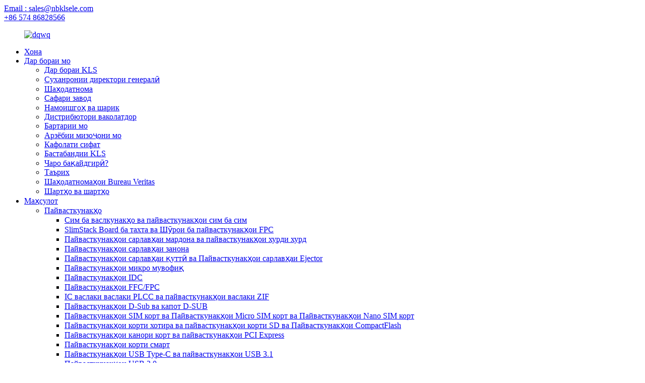

--- FILE ---
content_type: text/html
request_url: http://tg.nbklsele.com/plastic-waterproof-enclosures-3/
body_size: 26064
content:
<!DOCTYPE html> <html dir="ltr" lang="tg"> <head> <meta charset="UTF-8"/> <meta http-equiv="Content-Type" content="text/html; charset=UTF-8" /> <!-- Google tag (gtag.js) --> <script async src="https://www.googletagmanager.com/gtag/js?id=G-J3EE7Z1JNH"></script> <script>
  window.dataLayer = window.dataLayer || [];
  function gtag(){dataLayer.push(arguments);}
  gtag('js', new Date());

  gtag('config', 'G-J3EE7Z1JNH');
</script> <title>Панелхои обногузари пластикй 3 Заводи | Чин Пластики обногузар 3 Истеҳсолкунандагон ва Таъминкунандагон</title> <script src="https://cdn.globalso.com/lite-yt-embed.js"></script> <link href="https://cdn.globalso.com/lite-yt-embed.css" rel="stylesheet" onload="this.onload=null;this.rel='stylesheet'"> <meta name="viewport" content="width=device-width,initial-scale=1,minimum-scale=1,maximum-scale=1,user-scalable=no"> <link rel="apple-touch-icon-precomposed" href=""> <meta name="format-detection" content="telephone=no"> <meta name="apple-mobile-web-app-capable" content="yes"> <meta name="apple-mobile-web-app-status-bar-style" content="black"> <link href="//cdn.globalso.com/nbklsele/style326/global/style.css" rel="stylesheet" onload="this.onload=null;this.rel='stylesheet'"> <link href="//cdn.globalso.com/nbklsele/style326/public/public.css" rel="stylesheet" onload="this.onload=null;this.rel='stylesheet'">  <link rel="shortcut icon" href="https://cdn.globalso.com/nbklsele/ico.png" />  <meta name="description" content="Plastic waterproof enclosures 3 Истеҳсолкунандагон, Фабрика, Таъминкунандагон аз Чин, Таҷҳизоти коркарди дақиқ, Таҷҳизоти пешқадами тазриќӣ, Хатти васлкунии таҷҳизот, лабораторияҳо ва таҳияи нармафзор are our distinguishing feature." /> <link href="//cdn.globalso.com/hide_search.css" rel="stylesheet"/><link href="//www.nbklsele.com/style/tg.html.css" rel="stylesheet"/><link rel="alternate" hreflang="tg" href="//tg.nbklsele.com/" /><link rel="canonical" hreflang="tg" href="//tg.nbklsele.com/" /></head> <body> <div class="container">     <div class="container">     <!-- web_head start -->     <header class="web_head index_web_head">        <div class="head_top">         <div class="flex_row layout">           <div class="head_mail"><a href="mailto:sales@nbklsele.com">Email : sales@nbklsele.com</a></div>           <div class="flex_row">             <div id="btn-search" class="btn--search"></div>             <div class="head_phone"><a href="tel:+86 574 86828566">+86 574 86828566</a></div>           </div>         </div>       </div>        <div class="head_layout layout">          <figure class="logo"><a href="/">			<img src="https://cdn.globalso.com/nbklsele/dqwq.jpg" alt="dqwq"> 				</a></figure>          <nav class="nav_wrap">           <ul class="head_nav">             <li><a href="/">Хона</a></li> <li><a href="/about-us/">Дар бораи мо</a> <ul class="sub-menu"> 	<li><a href="/about-kls/">Дар бораи KLS</a></li> 	<li><a href="/general-manager-speech/">Суханронии директори генералӣ</a></li> 	<li><a href="/certificate/">Шаҳодатнома</a></li> 	<li><a href="/factory-tour/">Сафари завод</a></li> 	<li><a href="/exhibition-partner/">Намоишгоҳ ва шарик</a></li> 	<li><a href="/authorized-distributor/">Дистрибютори ваколатдор</a></li> 	<li><a href="/our-superiority/">Бартарии мо</a></li> 	<li><a href="/our-customer-evaluation/">Арзёбии мизоҷони мо</a></li> 	<li><a href="/quality-guarantee/">Кафолати сифат</a></li> 	<li><a href="/kls-packaging/">Бастабандии KLS</a></li> 	<li><a href="/why-register/">Чаро бақайдгирӣ?</a></li> 	<li><a href="/history/">Таърих</a></li> 	<li><a href="/bureau-veritas-certificates/">Шаҳодатномаҳои Bureau Veritas</a></li> 	<li><a href="/terms-conditions/">Шартҳо ва шартҳо</a></li> </ul> </li> <li class="current-menu-ancestor"><a href="/product/">Маҳсулот</a> <ul class="sub-menu"> 	<li><a href="/connectors-product/">Пайвасткунакҳо</a> 	<ul class="sub-menu"> 		<li><a href="/wire-to-board-connectors-wire-to-wire-connectors/">Сим ба васлкунакҳо ва пайвасткунакҳои сим ба сим</a></li> 		<li><a href="/slimstack-board-to-board-board-to-fpc-connectors/">SlimStack Board ба тахта ва Шӯрои ба пайвасткунакҳои FPC</a></li> 		<li><a href="/male-pin-header-connetors-mini-jumper-connectors/">Пайвасткунакҳои сарлавҳаи мардона ва пайвасткунакҳои хурди хурд</a></li> 		<li><a href="/female-header-connectors/">Пайвасткунакҳои сарлавҳаи занона</a></li> 		<li><a href="/box-header-connectors-ejector-header-connectors/">Пайвасткунакҳои сарлавҳаи қуттӣ ва Пайвасткунакҳои сарлавҳаи Ejector</a></li> 		<li><a href="/micro-match-connectors-connectors-product/">Пайвасткунакҳои микро мувофиқ</a></li> 		<li><a href="/idc-connectors/">Пайвасткунакҳои IDC</a></li> 		<li><a href="/ffcfpc-connectors/">Пайвасткунакҳои FFC/FPC</a></li> 		<li><a href="/ic-socket-plcc-socket-zif-socket-connectors/">IC васлаки васлаки PLCC ва пайвасткунакҳои васлаки ZIF</a></li> 		<li><a href="/d-sub-connectors-d-sub-hood/">Пайвасткунакҳои D-Sub ва капот D-SUB</a></li> 		<li><a href="/sim-card-connectors-micro-sim-card-connectors-nano-sim-card-connectors/">Пайвасткунакҳои SIM корт ва Пайвасткунакҳои Micro SIM корт ва Пайвасткунакҳои Nano SIM корт</a></li> 		<li><a href="/memory-card-connectors-sd-card-connectors-compactflash-connectors/">Пайвасткунакҳои корти хотира ва пайвасткунакҳои корти SD ва Пайвасткунакҳои CompactFlash</a></li> 		<li><a href="/card-edge-connectors-pci-express-connectors/">Пайвасткунакҳои канори корт ва пайвасткунакҳои PCI Express</a></li> 		<li><a href="/smart-card-connectors/">Пайвасткунакҳои корти смарт</a></li> 		<li><a href="/usb-type-c-connectors-usb-3-1-connectors/">Пайвасткунакҳои USB Type-C ва пайвасткунакҳои USB 3.1</a></li> 		<li><a href="/usb-3-0-connectors-connectors-product/">Пайвасткунакҳои USB 3.0</a></li> 		<li><a href="/usb-2-0-connectors-connectors-product/">Пайвасткунакҳои USB 2.0</a></li> 		<li><a href="/mini-usb-connectors-ieee-1394-connectors/">Пайвасткунакҳои хурди USB ва пайвасткунакҳои IEEE 1394</a></li> 		<li><a href="/micro-usb-connectors/">Пайвасткунакҳои Micro USB</a></li> 		<li><a href="/sata-connectors/">Пайвасткунакҳои SATA</a></li> 		<li><a href="/dvi-connectors-hdmi-connectors/">Пайвасткунакҳои DVI ва пайвасткунакҳои HDMI</a></li> 		<li><a href="/ac-power-socket-connectors-ac-power-plug-connectors/">Пайвасткунакҳои васлаки барқи AC ва пайвасткунакҳои сими барқи AC</a></li> 		<li><a href="/pogo-pin-connectors-connectors-product/">Пайвасткунакҳои пинҳои Pogo</a></li> 		<li><a href="/scsi-connectors-centronic-connectors/">Пайвасткунакҳои SCSI ва Пайвасткунакҳои Centronic</a></li> 		<li><a href="/high-current-d-sub-connectors-connectors-product/">Пайвасткунакҳои ҷорӣ D-SUB</a></li> 		<li><a href="/din41612-connectors/">Пайвасткунакҳои DIN41612</a></li> 		<li><a href="/future-bus-connectors-hard-metric-connectors/">Пайвасткунакҳои ояндаи автобус ва Пайвасткунакҳои метрикӣ</a></li> 	</ul> </li> 	<li><a href="/rf-coaxial-connectors/">Пайвасткунакҳои коаксиалии RF</a> 	<ul class="sub-menu"> 		<li><a href="/sma-connectors/">Пайвасткунакҳои SMA</a></li> 		<li><a href="/smb-connectors/">Пайвасткунакҳои SMB</a></li> 		<li><a href="/mcx-connectors/">Пайвасткунакҳои MCX</a></li> 		<li><a href="/mmcx-connectors/">Пайвасткунакҳои MMCX</a></li> 		<li><a href="/u-fl-connectors-umcc-connectors-i-pex-connectors/">Пайвасткунакҳои U.FL &amp; Пайвасткунакҳои UMCC &amp; Пайвасткунакҳои I-PEX</a></li> 		<li><a href="/fakra-connectors/">Пайвасткунакҳои Fakra</a></li> 		<li><a href="/f-connectors-rf-coaxial-connectors/">Пайвасткунакҳои F</a></li> 		<li><a href="/bnc-connectors/">Пайвасткунакҳои BNC</a></li> 		<li><a href="/tnc-connectors/">Пайвасткунакҳои TNC</a></li> 		<li><a href="/n-connectors-rf-coaxial-connectors/">N пайвасткунакҳо</a></li> 		<li><a href="/1-02-3-connectors/">1.0/2.3 Пайвасткунакҳо</a></li> 		<li><a href="/1-65-6-connectors/">1.6/5.6 Пайвасткунакҳо</a></li> 		<li><a href="/716-l29-din-connectors/">Пайвасткунакҳои 7/16 (L29) DIN</a></li> 		<li><a href="/mini-uhf-connectors/">Пайвасткунакҳои хурди UHF</a></li> 		<li><a href="/uhf-connectors/">Пайвасткунакҳои UHF</a></li> 		<li><a href="/fme-connectors/">Пайвасткунакҳои FME</a></li> 		<li><a href="/d-sub-coaxial-connectors-rf-rf-coaxial-connectors/">Пайвасткунакҳои коаксиалӣ D-SUB (RF)</a></li> 	</ul> </li> 	<li><a href="/antennas/">Антеннаҳо</a> 	<ul class="sub-menu"> 		<li><a href="/gps-glonass-compass-antennas/">Антеннаҳои GPS &amp; Glonass &amp; Compass</a></li> 		<li><a href="/gsm-cdma-3g-lte-antennas/">Антеннаҳои GSM &amp; CDMA &amp; 3G &amp; LTE</a></li> 		<li><a href="/wifi-wlan-antennas/">Антеннаҳои WIFI &amp; WLAN</a></li> 		<li><a href="/433-868-915-mhz-antennas/">Антеннаҳои 433 &amp; 868 &amp; 915 МГс</a></li> 		<li><a href="/combination-antennas/">Антеннаҳои омехта</a></li> 		<li><a href="/dielectric-antennas/">Антеннаҳои диэлектрикӣ</a></li> 		<li><a href="/rf-cable-assemblies/">Маҷмӯаҳои кабели RF</a></li> 		<li><a href="/4g-antennas-antennas/">Антеннаҳои 4G</a></li> 	</ul> </li> 	<li><a href="/lighting-accessories/">Лавозимот барои равшанӣ</a> 	<ul class="sub-menu"> 		<li><a href="/led-lighting-connectors/">Пайвасткунакҳои равшании LED</a></li> 		<li><a href="/terminal-blocks-for-building-wire/">Блокҳои терминал барои сими сохтмон</a></li> 		<li><a href="/wire-splice-connectors/">Пайвасткунакҳои Wire Splice</a></li> 		<li><a href="/waterproof-junction-box/">Қуттии пайвасткунаки обногузар</a></li> 		<li><a href="/waterproof-breathable-valve-lighting-connectors/">Клапани нафаскашии обногузар</a></li> 		<li><a href="/led-lighting-waterproof-connectors-cables/">Пайвасткунакҳои обногузар ва кабелҳои равшании LED</a></li> 		<li><a href="/pluggable-lighting-connectors/">Пайвасткунакҳои равшании васлшаванда</a></li> 		<li><a href="/fuse-lighting-terminal-blocks/">Терминалҳои рӯшноии сӯзишворӣ</a></li> 		<li><a href="/lamp-switch-connectors/">Пайвасткунакҳои лампаҳо</a></li> 		<li><a href="/lamp-holders/">Дорандагони чароғҳо</a></li> 	</ul> </li> 	<li><a href="/circular-connectors/">Пайвасткунакҳои даврӣ</a> 	<ul class="sub-menu"> 		<li><a href="/circular-power-connectors/">Пайвасткунакҳои барқии даврӣ</a></li> 		<li><a href="/ip68-waterproof-circular-connectors-circular-connectors/">Пайвасткунакҳои даврии обногузар IP68</a></li> 		<li><a href="/m8-waterproof-circular-connectors-ip67/">M8 Пайвасткунакҳои даврашакл обногузар IP67</a></li> 		<li><a href="/m12-waterproof-connectors-ip67/">Пайвасткунакҳои обногузар M12 IP67</a></li> 		<li><a href="/plastic-circular-connectors/">Пайвасткунакҳои даврии пластикӣ</a></li> 		<li><a href="/metal-circular-connectors/">Пайвасткунакҳои даврии металлӣ</a></li> 		<li><a href="/m20-waterproof-connectors/">Пайвасткунакҳои обногузар M20</a></li> 	</ul> </li> 	<li><a href="/audio-video-connectors/">Пайвасткунакҳои аудио ва видео</a> 	<ul class="sub-menu"> 		<li><a href="/audio-fiber-optical-jack/">Шабакаи нахи оптикии аудио</a></li> 		<li><a href="/large-current-dc-power-jack-connectors/">Пайвасткунакҳои сӯрохии қувваи барқи DC ҷорӣ</a></li> 		<li><a href="/smt-dc-power-jack-connectors/">Пайвасткунакҳои сими барқи SMT DC</a></li> 		<li><a href="/dip-dc-power-jack-connectors/">Пайвасткунакҳои сурохии барқи DC</a></li> 		<li><a href="/din-power-connectors/">Пайвасткунакҳои барқии Din</a></li> 		<li><a href="/dc-power-plug-connectors/">Пайвасткунакҳои сими барқи DC</a></li> 		<li><a href="/2-5mm-phone-jack-connectors/">Пайвасткунакҳои сурохии телефони 2,5 мм</a></li> 		<li><a href="/3-5mm-phone-jack-connectors/">Пайвасткунакҳои сурохии телефони 3,5 мм</a></li> 		<li><a href="/6-3mm-phone-jack-connectors/">Пайвасткунакҳои сурохии телефони 6,3 мм</a></li> 		<li><a href="/2-5mm3-5mm6-3mm-phone-plug-connectors/">Пайвасткунакҳои сими телефони 2,5мм/3,5мм/6,3мм</a></li> 		<li><a href="/mini-din-connectors-din-connectors/">Пайвасткунакҳои Мини Din ва Пайвасткунакҳои Din</a></li> 		<li><a href="/rca-jack-connectors/">Пайвасткунакҳои Jack RCA</a></li> 		<li><a href="/rca-plug-connectors/">Пайвасткунакҳои сими RCA</a></li> 		<li><a href="/xlr-connectors/">Пайвасткунакҳои XLR</a></li> 		<li><a href="/banana-plug-connectors-banana-jack-connectors/">Пайвасткунакҳои сими банан ва пайвасткунакҳои сурохии банан</a></li> 		<li><a href="/binding-post-connectors/">Пайвасткунакҳои пост</a></li> 		<li><a href="/speakon-cable-connectors/">Пайвасткунакҳои сими SpeakON</a></li> 		<li><a href="/loudspeaker-terminals-audio-video-connectors/">Терминалҳои баландгӯяк</a></li> 		<li><a href="/audio-video-adaptor-connectors/">Пайвасткунакҳои адаптерҳои аудио ва видео</a></li> 	</ul> </li> 	<li><a href="/terminal-blocks/">Блокҳои терминал</a> 	<ul class="sub-menu"> 		<li><a href="/through-hole-reflow-terminal-blocks/">Тавассути блокҳои терминали сӯрохи аз нав</a></li> 		<li><a href="/rising-clamp-pcb-terminal-blocks/">Баландшавии тазиқи терминали PCB</a></li> 		<li><a href="/wire-protector-pcb-terminal-blocks/">Блокҳои терминали муҳофизаткунандаи сими PCB</a></li> 		<li><a href="/screwless-terminal-blocks-spring-terminal-blocks/">Терминалҳои бесим ва блокҳои пружинӣ</a></li> 		<li><a href="/pluggable-terminal-blocks-terminal-blocks/">Терминалҳои васлшаванда</a></li> 		<li><a href="/header-for-pluggable-terminal-blocks/">Сарлавҳа барои терминалҳои Pluggable</a></li> 		<li><a href="/barrier-terminal-blocks/">Блокҳои терминали монеа</a></li> 		<li><a href="/feed-through-terminal-blocks/">Ба воситаи блокҳои терминал ғизо диҳед</a></li> 		<li><a href="/miniature-rail-mounted-terminal-blocks-terminal-blocks/">Терминалҳои миниётураӣ, ки ба роҳи оҳан насб карда шудаанд</a></li> 		<li><a href="/mcs-connectors/">Пайвасткунакҳои MCS</a></li> 		<li><a href="/ceramic-terminal-blocks-terminal-blocks/">Блокҳои керамикӣ</a></li> 		<li><a href="/din-rail-terminal-blocks-terminal-blocks/">Блокҳои терминали Din-Rail</a></li> 		<li><a href="/insulated-terminals/">Терминалҳои изолятсияшуда</a></li> 		<li><a href="/non-insulated-terminals/">Терминалҳои изолятсияшуда</a></li> 		<li><a href="/pcb-solder-terminals/">Терминалҳои кафшери PCB</a></li> 		<li><a href="/pcb-high-current-terminal/">Терминали ҷараёни баланди PCB</a></li> 	</ul> </li> 	<li><a href="/ethernet-connectors/">Пайвасткунакҳои Ethernet</a> 	<ul class="sub-menu"> 		<li><a href="/modular-jacks/">Қуттиҳои модулӣ</a></li> 		<li><a href="/modular-jack-with-led-no-transformer/">Қуттии модулӣ бо LED (бе трансформатор)</a></li> 		<li><a href="/modular-jack-with-transformer/">Jack модулӣ бо трансформатор</a></li> 		<li><a href="/smt-modular-jacks-ethernet-connectors/">Қуттиҳои модулии SMT</a></li> 		<li><a href="/modular-plugs/">Плагинҳои модулӣ</a></li> 		<li><a href="/sfp-xfp-qsfp-connectors/">Пайвасткунакҳои SFP &amp; XFP &amp; QSFP</a></li> 		<li><a href="/ethernet-magnetic-transformers/">Трансформаторҳои магнитии Ethernet</a></li> 		<li><a href="/keystone-jacks/">Jacks Keystone</a></li> 		<li><a href="/idc-wire-connectors/">Пайвасткунакҳои сими IDC</a></li> 		<li><a href="/cat3-keystone-jacks-ethernet-connectors/">Қуттиҳои калидии CAT3</a></li> 		<li><a href="/adsl-modular-adapter-telephone-jack-adapter/">Адаптери модулии ADSL ва адаптер сурохии телефон</a></li> 		<li><a href="/wired-telephone-jacks/">Қуттиҳои телефонии симӣ</a></li> 		<li><a href="/lsa-plus-modules/">Модулҳои LSA-PLUS</a></li> 		<li><a href="/krone-idc-block-pcb-plus/">Блоки Krone IDC PCB-Plus</a></li> 	</ul> </li> 	<li><a href="/waterproof-connectors-product/">Пайвасткунакҳои обногузар</a> 	<ul class="sub-menu"> 		<li><a href="/waterproof-usb-connectors/">Пайвасткунакҳои USB обногузар</a></li> 		<li><a href="/waterproof-ethernet-connectors/">Пайвасткунакҳои Ethernet обногузар</a></li> 		<li><a href="/waterproof-circular-usb-connectors/">Пайвасткунакҳои даврии USB обногузар</a></li> 		<li><a href="/waterproof-d-sub-connectors/">Пайвасткунакҳои обногузар D-SUB</a></li> 		<li><a href="/waterproof-loudspeaker-connectors/">Пайвасткунакҳои баландгӯякҳои обногузар</a></li> 	</ul> </li> 	<li><a href="/automotive-connectors/">Пайвасткунакҳои автомобилӣ</a> 	<ul class="sub-menu"> 		<li><a href="/te-amp-automotive-connectors-automotive-connectors/">Пайвасткунакҳои автомобилии TE AMP</a></li> 		<li><a href="/te-deutsch-automotive-connectors/">Пайвасткунакҳои автомобилии TE Deutsch</a></li> 		<li><a href="/bosch-automotive-connectors-automotive-connectors/">Пайвасткунакҳои автомобилии BOSCH</a></li> 		<li><a href="/aptiv-delphi-automotive-connectors/">Пайвасткунакҳои автомобилии APTIV Delphi</a></li> 		<li><a href="/jae-automotive-connectors/">Пайвасткунакҳои автомобилии JAE</a></li> 		<li><a href="/jst-automotive-connectors/">Пайвасткунакҳои JST Automotive</a></li> 		<li><a href="/obd-automotive-connectors/">Пайвасткунакҳои автомобилии OBD</a></li> 		<li><a href="/oem-automotive-connectors/">Пайвасткунакҳои автомобилии OEM</a></li> 	</ul> </li> 	<li><a href="/new-energy-vehicle-parts-accessories/">Қисмҳои нави энергетикӣ ва лавозимот</a> 	<ul class="sub-menu"> 		<li><a href="/plastic-hv-connectors/">Пайвасткунакҳои пластикии HV</a></li> 		<li><a href="/metal-hv-connectors/">Пайвасткунакҳои металлии HV</a></li> 		<li><a href="/ess-hv-connectors/">Пайвасткунакҳои ESS HV</a></li> 		<li><a href="/hv-junction-box/">Қуттии пайвасти HV</a></li> 		<li><a href="/manual-service-disconnect-msd/">Қатъи хидмати дастӣ (MSD)</a></li> 		<li><a href="/ev-power-distribution-unit-pdu/">Воҳиди тақсимоти нерӯи барқ (PDU)</a></li> 		<li><a href="/ev-dcdc-converter/">Табдилдиҳандаи EV DC/DC</a></li> 		<li><a href="/ev-on-board-charger/">EV дар борт пуркунандаи барқ</a></li> 		<li><a href="/ev-on-board-charger-dcdc-converter/">EV Дар бораи пуркунандаи барқ + DC / DC Табдил</a></li> 		<li><a href="/ev-charging-connectors/">Пайвасткунакҳои пуркунии EV</a></li> 		<li><a href="/hvdc-relays/">Релеҳои HVDC</a></li> 	</ul> </li> 	<li><a href="/battery-connectors/">Пайвасткунакҳои батарея</a> 	<ul class="sub-menu"> 		<li><a href="/battery-power-connectors/">Пайвасткунакҳои қувваи батарея</a></li> 		<li><a href="/power-pole-connectors/">Пайвасткунакҳои сутуни барқ</a></li> 		<li><a href="/euro-forklift-battery-connectors/">Пайвасткунакҳои батареяи Euro Forklift</a></li> 		<li><a href="/lithium-battery-connector/">Пайвасткунаки батареяи литий</a></li> 		<li><a href="/battery-bolts-connectors/">Пайвасткунакҳои болтҳои батарея</a></li> 		<li><a href="/coin-cell-holders-battery-connectors/">Дорандагони ҳуҷайраҳои танга</a></li> 		<li><a href="/18650-battery-holders/">18650 Дорандагони батарея</a></li> 		<li><a href="/aa-battery-holders-um-3-battery-holders/">Дорандагони батареяи АА ва дорандагони батареяи UM-3</a></li> 		<li><a href="/aaa-battery-holders-um-4-battery-holders/">Дорандагони батареяи AAA ва дорандагони батареяи UM-4</a></li> 		<li><a href="/9v-battery-connectors/">Пайвасткунакҳои батарея 9V</a></li> 		<li><a href="/laptop-battery-connectors/">Пайвасткунакҳои батареяи ноутбук</a></li> 		<li><a href="/multi-beam-power-connectors/">Пайвасткунакҳои барқи бисёрсоҳавӣ</a></li> 	</ul> </li> 	<li><a href="/sound-sources/">Бузерҳо, Микрофонҳо ва Динамикҳо</a> 	<ul class="sub-menu"> 		<li><a href="/smd-piezo-buzzers/">Сигналҳои пьезо SMD</a></li> 		<li><a href="/smd-magnetic-buzzers/">Садоҳои магнитии SMD</a></li> 		<li><a href="/internal-driven-piezo-buzzers/">Бузерҳои пьезо дар дохили идорашаванда</a></li> 		<li><a href="/externally-driven-piezo-buzzers/">Бузерҳои пьезо, ки аз берун ронда мешаванд</a></li> 		<li><a href="/internal-driven-magnetic-buzzers/">Садокунакҳои магнитии дохилӣ</a></li> 		<li><a href="/externally-driven-magnetic-buzzers/">Бузерҳои магнитии берунӣ идорашаванда</a></li> 		<li><a href="/mechanical-buzzers/">Зангҳои механикӣ</a></li> 		<li><a href="/miniature-speakers/">Динатурҳои миниатюрӣ</a></li> 		<li><a href="/multimedia-speakers/">Баландгӯякҳои мултимедиявӣ</a></li> 		<li><a href="/microphones/">Микрофонҳо</a></li> 		<li><a href="/piezo-diaphragms/">Диафрагмаҳои пьезо</a></li> 		<li><a href="/mems-micphones/">Микрофонҳои MEMS</a></li> 		<li><a href="/dynamic-micphones/">Микрофонҳои динамикӣ</a></li> 	</ul> </li> 	<li><a href="/switches-product/">Гузаришҳо</a> 	<ul class="sub-menu"> 		<li><a href="/rocker-switches/">Калидҳои рокер</a></li> 		<li><a href="/snap-action-switches/">Гузаришҳои амалиёти фаврӣ</a></li> 		<li><a href="/tactile-switches/">Калидҳои тактилӣ</a></li> 		<li><a href="/waterproof-tactile-switches/">Гузаришҳои тактилии обногузар</a></li> 		<li><a href="/dip-switches-sip-switches/">Гузаришҳои DIP ва коммутаторҳои SIP</a></li> 		<li><a href="/toggle-switches/">Гузаришҳои гузариш</a></li> 		<li><a href="/push-switches/">Калидҳои пахшкунӣ</a></li> 		<li><a href="/pushbutton-switches/">Гузаришҳои тугмаҳо</a></li> 		<li><a href="/led-pushbutton-switches/">Калиди тугмаҳои LED</a></li> 		<li><a href="/slide-switches/">Гузаришҳои слайд</a></li> 		<li><a href="/telephone-hook-switches/">Калидҳои телефонӣ</a></li> 		<li><a href="/coded-rotary-switches-rotary-switches/">Калидҳои гардиши рамзӣ ва калидҳои гардишкунанда</a></li> 		<li><a href="/multi-directional-switches/">Гузаришҳои бисёрҷониба</a></li> 	</ul> </li> 	<li><a href="/wiring-accessories/">Лавозимотҳои кабелӣ</a> 	<ul class="sub-menu"> 		<li><a href="/pcb-spacer-supports/">PCB spacer -ро дастгирӣ мекунад</a></li> 		<li><a href="/cable-clamp-wire-clip-wire-saddle/">Тазиқи кабелӣ ва клипи симӣ ва зинҳои сим</a></li> 		<li><a href="/cable-ties/">Пайвастҳои кабелӣ</a></li> 		<li><a href="/cable-glands/">Ғадудҳои кабелӣ</a></li> 		<li><a href="/cable-clips/">Клипҳои кабелӣ</a></li> 		<li><a href="/wiring-ducts/">Каналҳои кабелӣ</a></li> 		<li><a href="/nylon-screws-nut-bushing/">Буридани чормағзҳои нейлон</a></li> 		<li><a href="/snap-rivets/">Парчинҳои кандашуда</a></li> 		<li><a href="/bushings/">Бушингҳо</a></li> 		<li><a href="/rubber-foots/">Пойҳои резинӣ</a></li> 		<li><a href="/electronic-components-protection/">Муҳофизати ҷузъҳои электронӣ</a></li> 		<li><a href="/cable-markers/">Нишондиҳандаҳои кабелӣ</a></li> 	</ul> </li> 	<li><a href="/cable-assemblies/">Маҷмӯаҳои кабелӣ</a> 	<ul class="sub-menu"> 		<li><a href="/ffcfpc-cables/">Кабелҳои FFC/FPC</a></li> 		<li><a href="/flat-cables-cable-assemblies/">Кабелҳои ҳамвор</a></li> 		<li><a href="/rainbow-ribbon-cables/">Кабелҳои лентаи рангинкамон</a></li> 		<li><a href="/idc-cable-assemblies-cable-assemblies/">Маҷмӯаҳои кабели IDC</a></li> 		<li><a href="/usb-cables/">кабелҳои USB</a></li> 		<li><a href="/power-cords/">Симҳои барқ</a></li> 		<li><a href="/wire-harness/">Заводи сим</a></li> 		<li><a href="/lan-cables-fibre-optic-patch-cables/">Кабелҳои LAN ва кабелҳои нахи оптикӣ</a></li> 		<li><a href="/phone-cords-cable-assemblies/">Симҳои телефон</a></li> 		<li><a href="/sata-cables/">кабелҳои SATA</a></li> 		<li><a href="/d-sub-cables-vga-cables/">Кабелҳои D-SUB ва кабелҳои VGA</a></li> 		<li><a href="/scsi-cables/">кабелҳои SCSI</a></li> 		<li><a href="/audio-video-adaptor-cables/">Кабелҳои адаптери аудио-видео</a></li> 		<li><a href="/xlr-audio-cables/">Кабелҳои аудио XLR</a></li> 		<li><a href="/rca-audio-cables/">Кабелҳои аудиоии RCA</a></li> 		<li><a href="/mono-stereo-audio-cables/">Кабелҳои аудиоии моно ва стерео</a></li> 		<li><a href="/hdmi-cables-dvi-cables/">Кабелҳои HDMI ва кабелҳои DVI</a></li> 		<li><a href="/dc-cables/">кабелҳои DC</a></li> 		<li><a href="/s-video-cables/">Кабелҳои S-Video</a></li> 	</ul> </li> 	<li><a href="/energy-meter-accessories/">Лавозимотҳои энергетикӣ</a> 	<ul class="sub-menu"> 		<li><a href="/energy-meter-counters/">Ҳисобкунакҳои энергетикӣ</a></li> 		<li><a href="/energy-meter-manganin-shunts/">Манганин шунтҳои энергетикӣ</a></li> 		<li><a href="/energy-meter-current-transformers/">Трансформаторҳои ҷараёни энергия ҳисобкунак</a></li> 		<li><a href="/energy-meter-terminal-blocks/">Терминалҳои ҳисобкунакҳои энергетикӣ</a></li> 		<li><a href="/energy-meter-casings-energy-meter-accessories/">Қуттиҳои ҳисобкунакҳои энергетикӣ</a></li> 		<li><a href="/din-rail-energy-meters-energy-meter-accessories/">Ҳисобкунакҳои энергетикии DIN-rail</a></li> 		<li><a href="/gas-meters/">Ҳисобкунакҳои газ</a></li> 		<li><a href="/oem-russia-energy-meter-energy-meter-accessories/">Ҳисобкунаки энергетикии OEM Русия</a></li> 	</ul> </li> 	<li><a href="/optoelectronics/">Оптоэлектроника</a> 	<ul class="sub-menu"> 		<li><a href="/smd-leds/">LEDҳои SMD</a></li> 		<li><a href="/character-lcd-module/">Модули LCD аломат</a></li> 		<li><a href="/graphic-lcd-module/">Модули графикии LCD</a></li> 		<li><a href="/led-dot-matrix-display-optoelectronics/">Дисплейи нуқта матритсаи LED</a></li> 		<li><a href="/single-led-numeric-display/">Дисплейи рақамии ягонаи LED</a></li> 		<li><a href="/double-led-numeric-display-optoelectronics/">Дисплейи рақамии дукаратаи LED</a></li> 		<li><a href="/three-led-numeric-display/">Се дисплейи рақамии LED</a></li> 		<li><a href="/four-led-numeric-display-optoelectronics/">Чор дисплейи рақамии LED</a></li> 		<li><a href="/led-digit-alphanumeric-display-optoelectronics/">Дисплейи алифбои рақамии LED</a></li> 		<li><a href="/leds-optoelectronics/">LEDҳо</a></li> 		<li><a href="/led-indicator-lights/">Чароғҳои нишондиҳандаи LED</a></li> 		<li><a href="/led-spacer-support/">Дастгирии фосилаи LED</a></li> 	</ul> </li> 	<li><a href="/discrete-semiconductors/">Нимноқилҳои дискретӣ</a> 	<ul class="sub-menu"> 		<li><a href="/bridge-rectifiers/">Дастгоҳҳои пулакӣ</a></li> 		<li><a href="/standard-recovery-rectifier-diodes/">Диодҳои ислоҳкунандаи стандартии барқарорсозӣ</a></li> 		<li><a href="/high-efficient-rectifier-diodes/">Диодҳои росткунаки баланд самаранок</a></li> 		<li><a href="/fast-recovery-rectifier-diodes/">Диодҳои ислоҳкунандаи зуд барқароршаванда</a></li> 		<li><a href="/super-fast-recovery-rectifier-diodes/">Диодҳои росткунаки барқароркунандаи супер зуд</a></li> 		<li><a href="/schottky-barrier-rectifiers/">Ислоҳкунакҳои монеаи Шоттки</a></li> 		<li><a href="/transient-voltage-suppressors-diodes-tvs-diodes/">Диодҳои пасткунандаи шиддати муваққатӣ (диодҳои TVS)</a></li> 		<li><a href="/zener-diodes/">Диодҳои зенер</a></li> 		<li><a href="/small-signal-diodes-switching-diodes/">Диодҳои сигнали хурд ва диодҳои коммутатсионӣ</a></li> 		<li><a href="/silicon-bidirectional-diacs-discrete-semiconductors/">Диакҳои дуҷонибаи кремний</a></li> 		<li><a href="/high-voltage-diodes/">Диодҳои баландшиддат</a></li> 	</ul> </li> 	<li><a href="/circuit-protection-components/">Қисмҳои муҳофизати схема</a> 	<ul class="sub-menu"> 		<li><a href="/smd-fuses/">Принтерҳои SMD</a></li> 		<li><a href="/smd-ptc-resettable-fuses-circuit-protection-components/">Смартфонҳои аз нав танзимшавандаи SMD PTC</a></li> 		<li><a href="/dip-ptc-resettable-fuses-circuit-protection-components/">Пойафзолҳои аз нав танзимшавандаи DIP PTC</a></li> 		<li><a href="/push-button-reset-circuit-breakers/">Барқароркунакҳои ноқилро аз нав танзимкунии тугмаи пахш кунед</a></li> 		<li><a href="/3-6x10mm-fuses/">Сӯзандаҳои 3,6х10мм</a></li> 		<li><a href="/4x15mm-fuses/">4х15мм</a></li> 		<li><a href="/5-2x20mm-fuses/">5.2х20мм</a></li> 		<li><a href="/6-3x25mm-fuses-6-3x30mm-fuses-6-3x32mm-fuses/">Сӯзанакҳои 6,3x25мм ва 6,3х30 мм ва 6,3х32 мм, сӯзишворӣ 6,3x25 мм ва сӯзишворӣ 6,3x30 мм ва 6,3х32 мм</a></li> 		<li><a href="/fuse-holders-fuse-clips/">Дорандагони сӯзишворӣ ва клипҳои сӯзишворӣ</a></li> 		<li><a href="/panel-fuse-holders/">Дорандагони сӯзишвории панел</a></li> 		<li><a href="/gas-discharge-tube-arresters/">Дастгоҳҳои қубурҳои разряди газ</a></li> 		<li><a href="/thermal-fuses/">Принтерҳои гармидиҳӣ</a></li> 		<li><a href="/automotive-passenger-car-fuse/">Суғуртаи автомобилии мусофирбар</a></li> 		<li><a href="/blade-fuse-holder/">Дорандаи сӯзишворӣ</a></li> 	</ul> </li> 	<li><a href="/potentiometers/">Потенциометрҳо</a> 	<ul class="sub-menu"> 		<li><a href="/cermet-potentiometers/">Потенциометрҳои серметӣ</a></li> 		<li><a href="/trimmer-potentiometers-potentiometers/">Потенциометрҳои триммер</a></li> 		<li><a href="/wire-wound-potentiometers-potentiometers/">Потенциометрҳои захми сим</a></li> 		<li><a href="/potentiometer-knobs/">Тугмаҳои потенциометр</a></li> 		<li><a href="/dimmer-potentiometers/">Потенциометрҳои диммер</a></li> 		<li><a href="/rotary-potentiometers-potentiometers/">Потенциометрҳои даврӣ</a></li> 	</ul> </li> 	<li><a href="/resistors-product/">Муқовиматҳо</a> 	<ul class="sub-menu"> 		<li><a href="/power-resistors/">Муқовиматҳои барқ</a></li> 		<li><a href="/ptc-thermistors-resistors/">Муқовиматҳои термисторҳои PTC</a></li> 		<li><a href="/varistor-resistors/">Резисторҳои варисторӣ</a></li> 		<li><a href="/network-resistors/">Муқовиматҳои шабакавӣ</a></li> 		<li><a href="/smd-resistors/">резисторҳои SMD</a></li> 		<li><a href="/film-fixed-resistors/">Резисторҳои собит филм</a></li> 		<li><a href="/precision-metal-film-fixed-resistors/">Муқовиматҳои собит филми металлии дақиқ</a></li> 		<li><a href="/metal-oxide-film-fixed-resistors-resistors-product/">Муқовиматҳои устувори филми оксиди металлӣ</a></li> 		<li><a href="/cement-fixed-resistors/">Резисторҳои устувори семент</a></li> 		<li><a href="/photosensitive-resistors/">Резисторҳои ҳассос</a></li> 		<li><a href="/ntc-thermistors-resistors/">Муқовиматҳои термисторҳои NTC</a></li> 	</ul> </li> 	<li><a href="/inductors/">Индукторҳо</a> 	<ul class="sub-menu"> 		<li><a href="/axial-conformal-coated-inductors/">Индукторҳои конформии аксиалӣ</a></li> 		<li><a href="/dip-power-choke-inductors/">Индукторҳои зарбаи барқро ғарқ кунед</a></li> 		<li><a href="/smd-power-inductors/">Индукторҳои қувваи SMD</a></li> 		<li><a href="/high-current-choke-inductors/">Индукторҳои шоккунии ҷараёни баланд</a></li> 		<li><a href="/toroidal-power-chokes/">Нерӯҳои тороидӣ</a></li> 		<li><a href="/adjustable-inductors/">Индукторҳои танзимшаванда</a></li> 		<li><a href="/common-mode-chokes/">Ҳолати умумӣ пахш мекунад</a></li> 		<li><a href="/smd-multilayer-beads/">маҳтобӣ бисёрқабатаи SMD</a></li> 		<li><a href="/smd-multilayer-inductors/">Индукторҳои бисёрқабати SMD</a></li> 		<li><a href="/smd-chip-inductorplastic-molded/">Индуктори чипи SMD (Пластикии қолабӣ)</a></li> 		<li><a href="/high-frequency-transformers/">Трансформаторҳои басомади баланд</a></li> 		<li><a href="/nanocrystalline-magnetic-cores/">ядроҳои магнитии нанокристаллӣ</a></li> 	</ul> </li> 	<li><a href="/capacitors-product/">Конденсаторҳо</a> 	<ul class="sub-menu"> 		<li><a href="/lelon-capacitors/">Конденсаторҳои LELON</a></li> 		<li><a href="/aluminum-electrolytic-capacitors-capacitors-product/">Конденсаторҳои электролитии алюминий</a></li> 		<li><a href="/film-capacitors/">Конденсаторҳои филм</a></li> 		<li><a href="/ceramic-capacitors/">Конденсаторҳои керамикӣ</a></li> 		<li><a href="/smd-multilayer-ceramic-capacitors/">Конденсаторҳои сафолии бисёрқабатаи SMD</a></li> 	</ul> </li> 	<li><a href="/crystals-oscillators-resonators/">Кристаллҳо ва осцилляторҳо ва резонаторҳо</a> 	<ul class="sub-menu"> 		<li><a href="/32-768khz-crystal-units/">Воҳидҳои Кристалл 32.768КГц</a></li> 		<li><a href="/crystal-resonators/">Резонаторҳои кристаллӣ</a></li> 		<li><a href="/crystal-oscillators/">Осцилляторҳои кристаллӣ</a></li> 		<li><a href="/quartz-crystal-filters/">Филтрҳои булӯри кварц</a></li> 		<li><a href="/ceramic-resonators/">Резонаторҳои керамикӣ</a></li> 		<li><a href="/ceramic-filters/">Филтрҳои керамикӣ</a></li> 		<li><a href="/ceramic-discriminators/">Дискриминаторҳои керамикӣ</a></li> 		<li><a href="/mems-crystals/">Кристаллҳои MEMS</a></li> 	</ul> </li> 	<li><a href="/encoders/">Рамзгузорон</a> 	<ul class="sub-menu"> 		<li><a href="/10mm-ec10-rotary-encoders/">10mm EC10 Encoders Ротари</a></li> 		<li><a href="/11mm-ec11-rotary-encoders/">11mm EC11 Encoders Ротари</a></li> 		<li><a href="/12mm-ec12-rotary-encoders/">12mm EC12 Encoders Ротари</a></li> 		<li><a href="/16mm-ec16-rotary-encoders/">16mm EC16 Encoders Ротари</a></li> 		<li><a href="/ring-encoders/">Рамзгузорони занг</a></li> 	</ul> </li> 	<li><a href="/sensors/">Сенсорҳо ва интиқолдиҳандаҳо</a> 	<ul class="sub-menu"> 		<li><a href="/electrochemical-gas-sensors/">Сенсорҳои электрохимиявии газ</a></li> 		<li><a href="/pid-sensors/">Сенсорҳои PID</a></li> 		<li><a href="/semiconductor-gas-sensors/">Сенсорҳои гази нимноқил</a></li> 		<li><a href="/infrared-gas-sensors/">Сенсорҳои гази инфрасурх</a></li> 		<li><a href="/catalytic-combustion-gas-sensors/">Сенсорҳои гази сӯзиши каталитикӣ</a></li> 		<li><a href="/mems-gas-sensors/">Сенсорҳои гази MEMS</a></li> 		<li><a href="/pm2-5-dust-sensors/">PM2.5 Сенсорҳои чанг</a></li> 		<li><a href="/thermopile-sensors/">Сенсорҳои термопилӣ</a></li> 		<li><a href="/water-quality-detection-sensors/">Сенсорҳои муайянкунандаи сифати об</a></li> 		<li><a href="/pyroelectric-infrared-sensors/">Датчикҳои инфрасурхи пироэлектрикӣ</a></li> 		<li><a href="/float-level-sensors/">Сенсорҳои сатҳи шинокунанда</a></li> 		<li><a href="/proximity-sensors/">Сенсорҳои наздикӣ</a></li> 		<li><a href="/proximity-switches/">Гузаришҳои наздик</a></li> 		<li><a href="/photoelectric-sensors/">Сенсорҳои фотоэлектрикӣ</a></li> 		<li><a href="/fiber-optic-sensors-and-fibers/">Датчикҳои нахи оптикӣ ва нахҳо</a></li> 		<li><a href="/color-code-sensors/">Сенсорҳои ранг</a></li> 		<li><a href="/light-curtain-sensors/">Сенсорҳои пардаи нур</a></li> 	</ul> </li> 	<li class="current-menu-ancestor current-menu-parent"><a href="/enclosures-product/">Заводҳо</a> 	<ul class="sub-menu"> 		<li><a href="/waterproof-enclosure-with-metal-screws/">Хавфи обногузар бо винтҳои металлӣ</a></li> 		<li><a href="/waterproof-enclosures-with-plastic-screws/">Панелҳои обногузар бо винтҳои пластикӣ</a></li> 		<li><a href="/wall-mounting-enclosures/">Панелҳои васлкунии девор</a></li> 		<li><a href="/din-rail-enclosures-enclosures-product/">Дин қубурҳои роҳи оҳан</a></li> 		<li><a href="/handheld-enclosures-enclosures-product/">Кортҳои дастӣ</a></li> 		<li><a href="/plastic-junction-boxes/">Қуттиҳои пайвасткунаки пластикӣ</a></li> 		<li><a href="/plastic-cases/">Қуттиҳои пластикӣ</a></li> 		<li><a href="/digital-desktop-general-shells/">Снарядҳои умумии мизи кории рақамӣ</a></li> 		<li><a href="/plc-industrial-control-boxes/">Қуттиҳои назорати саноатии PLC</a></li> 		<li><a href="/communication-network-boxes/">Қуттиҳои шабакаи алоқа</a></li> 		<li><a href="/desktop-instrument-shells/">Снарядҳои асбобҳои мизи корӣ</a></li> 		<li><a href="/door-reader-housing-enclosures-product/">Ҷойгоҳи хонандаи дар</a></li> 		<li><a href="/monitor-shells/">Мониторинги снарядҳо</a></li> 		<li><a href="/drive-power-housing/">Корпуси барқии ронанда</a></li> 		<li><a href="/push-button-boxes/">Қуттиҳои тугмаҳоро пахш кунед</a></li> 		<li><a href="/remote-control-housing/">Манзили идоракунии дурдаст</a></li> 		<li><a href="/aluminum-waterproof-enclosures-enclosures-product/">Қабатҳои алюминийи обногузар</a></li> 		<li class="nav-current"><a href="/plastic-waterproof-enclosures-3/">Панелҳои пластикии обногузар 3</a></li> 	</ul> </li> 	<li><a href="/relays-product/">Эстафетахо</a> 	<ul class="sub-menu"> 		<li><a href="/signal-relays/">Релеҳои сигналӣ</a></li> 		<li><a href="/power-relays-relays-product/">Релеҳои барқ</a></li> 		<li><a href="/automotive-relays/">Релеҳои автомобилӣ</a></li> 		<li><a href="/solid-state-relay-relays-product/">Эстафетаи ҳолати сахт</a></li> 		<li><a href="/hvdc-relays/">Релеҳои HVDC</a></li> 		<li><a href="/high-power-metering-relays/">Релеҳои ченкунии қувваи баланд</a></li> 		<li><a href="/high-freguency-relays/">Релеҳои басомади баланд</a></li> 		<li><a href="/relay-socket/">Розеткаи реле</a></li> 		<li><a href="/digital-timers/">Таймерҳои рақамӣ</a></li> 	</ul> </li> 	<li><a href="/fans-product/">Мухлисони</a> 	<ul class="sub-menu"> 		<li><a href="/dc-fans/">мухлисони DC</a></li> 		<li><a href="/ac-fans/">Мухлисони AC</a></li> 		<li><a href="/dc-blowers/">шамолдиҳандаҳои DC</a></li> 		<li><a href="/led-fans/">Мухлисони LED</a></li> 		<li><a href="/dc-cross-flow-fans/">Мухлисони ҷараёнҳои DC</a></li> 		<li><a href="/ac-cross-flow-fans/">Мухлисони ҷараёни AC</a></li> 		<li><a href="/fan-accessories/">Аксессуарҳои вентилятор</a></li> 	</ul> </li> 	<li><a href="/motors-product/">Моторхо</a> 	<ul class="sub-menu"> 		<li><a href="/dc-gear-motors-reduction-motors-product/">муҳаррикҳои фишанги DC-камкунии</a></li> 		<li><a href="/dc-brush-motors/">Моторҳои щеткаи DC</a></li> 		<li><a href="/dc-brushless-motors/">Моторҳои DC бе хасу</a></li> 		<li><a href="/dc-brushless-gear-motors-reduction-motors-product/">DC муҳаррикҳои фишанги brushless-камкунии</a></li> 		<li><a href="/dc-pm-motors-motors-product/">Моторҳои DC PM</a></li> 		<li><a href="/dc-stepper-motors-reduction/">муҳаррикҳои қадами DC-камкунии</a></li> 		<li><a href="/hybrid-stepper-motors/">Моторҳои гибридии қадам</a></li> 		<li><a href="/linear-hybrid-stepper-motors-motors-product/">Моторҳои қадами гибридии хатӣ</a></li> 		<li><a href="/permanent-magnet-stepper-motors/">Моторҳои қадами магнитии доимӣ</a></li> 	</ul> </li> 	<li><a href="/heat-sinks/">Гармкунакҳо</a> 	<ul class="sub-menu"> 		<li><a href="/channel-heat-sinks/">Каналҳои гармидиҳӣ</a></li> 		<li><a href="/plug-in-heat-sinks/">Рақамҳои гармкунакро ба роёна пайваст кунед</a></li> 		<li><a href="/extruded-heat-sink-with-solder-pin/">Гармкунаки истихроҷшуда бо пинҳои кафшер</a></li> 		<li><a href="/extruded-heat-sink-with-slide-on/">Гармкунаки истихроҷшуда бо слайд дар</a></li> 		<li><a href="/smd-copper-style-heat-sinks/">Гармкунакҳои мисии SMD</a></li> 		<li><a href="/led-lighting-heat-sinks/">Гармкунакҳои равшании LED</a></li> 	</ul> </li> 	<li><a href="/tools-product/">Воситаҳо</a> 	<ul class="sub-menu"> 		<li><a href="/auto-cig-plugs/">Плагинҳои сигоркашӣ</a></li> 		<li><a href="/heat-shrinkable-tubing/">Қубури гармии камшаванда</a></li> 		<li><a href="/pvc-insulation-tapes/">Лентаҳои изолятсияи PVC</a></li> 		<li><a href="/security-camera-dc-power-connectors-adapters/">Пайвасткунакҳо ва адаптерҳои барқии камераи амниятӣ</a></li> 		<li><a href="/solderless-breadboards/">Нонҳои бе кафшер</a></li> 		<li><a href="/solderless-jumper-wires-tools-product/">Симҳои ҷуброни бе кафшер</a></li> 		<li><a href="/solder-tools/">Воситаҳои кафшерӣ</a></li> 		<li><a href="/alligator-clips-crocodile-clips/">Клипҳои аллигатор ва клипҳои тимсоҳ</a></li> 	</ul> </li> </ul> </li> <li><a href="/new-products/">Маҳсулоти нав</a></li> <li><a href="/sample-room/">Ҳуҷраи намунавӣ</a> <ul class="sub-menu"> 	<li><a href="/sample-room-1/">Ҳуҷраи намунавӣ 1</a></li> 	<li><a href="/sample-room-2/">Ҳуҷраи намунавӣ 2</a></li> 	<li><a href="/sample-room-3/">Ҳуҷраи намунавӣ 3</a></li> </ul> </li> <li><a href="/news/">Ахбор</a> <ul class="sub-menu"> 	<li><a href="/news_catalog/company-news/">Хабарҳои ширкат</a></li> 	<li><a href="/news_catalog/industry-news/">Хабарҳои саноат</a></li> </ul> </li> <li><a href="/production-line-video/">Видео</a> <ul class="sub-menu"> 	<li><a href="/production-line-video/">Видеои хатти истеҳсолӣ</a></li> 	<li><a href="/product-animation-video/">Видеои аниматсионии маҳсулот</a></li> 	<li><a href="/delivery-goods-video/">Видеои интиқоли мол</a></li> 	<li><a href="/products-test-video/">Видеои санҷиши маҳсулот</a></li> </ul> </li> <li><a href="/contact-us/">Бо мо тамос гиред</a></li>           </ul>         </nav>         <!--change-language-->         <div class="change-language ensemble">           <div class="change-language-title medium-title">             <div class="language-flag language-flag-en"><a title="English" href="javascript:;"> <b                   class="country-flag"></b> <span>English</span> </a> </div>           </div>           <div class="change-language-cont sub-content"></div>         </div>         <!--change-language-->        </div>     </header>     <!--// web_head end -->    <!-- sys_sub_head -->     <section class="sys_sub_head pro_nav">        <div class="head_bn_item"><img src="https://www.quanqiusou.cn//theme/demo/Demo-326-ifsc/style/img/file_17.png" alt="Панелҳои пластикии обногузар 3"></div>         </section>      <!-- page-layout start -->     <section class="web_main page_main pro_main">       <ul class="layout flex_row">         <!--<li class="current-menu-ancestor"><a href="https://www.nbklsele.com/product/">Product</a> <ul class="sub-menu"> 	<li><a href="https://www.nbklsele.com/connectors-product/">Connectors</a> 	<ul class="sub-menu"> 		<li><a href="https://www.nbklsele.com/wire-to-board-connectors-wire-to-wire-connectors/">Wire to board connectors &#038; Wire to wire connectors</a></li> 		<li><a href="https://www.nbklsele.com/slimstack-board-to-board-board-to-fpc-connectors/">SlimStack Board to board &#038; Board to FPC connectors</a></li> 		<li><a href="https://www.nbklsele.com/male-pin-header-connetors-mini-jumper-connectors/">Male pin header connetors &#038; Mini jumper connectors</a></li> 		<li><a href="https://www.nbklsele.com/female-header-connectors/">Female header connectors</a></li> 		<li><a href="https://www.nbklsele.com/box-header-connectors-ejector-header-connectors/">Box header connectors &#038; Ejector header connectors</a></li> 		<li><a href="https://www.nbklsele.com/micro-match-connectors-connectors-product/">Micro match connectors</a></li> 		<li><a href="https://www.nbklsele.com/idc-connectors/">IDC connectors</a></li> 		<li><a href="https://www.nbklsele.com/ffcfpc-connectors/">FFC/FPC connectors</a></li> 		<li><a href="https://www.nbklsele.com/ic-socket-plcc-socket-zif-socket-connectors/">IC socket &#038; PLCC socket &#038; ZIF socket connectors</a></li> 		<li><a href="https://www.nbklsele.com/d-sub-connectors-d-sub-hood/">D-Sub connectors &#038; D-SUB hood</a></li> 		<li><a href="https://www.nbklsele.com/sim-card-connectors-micro-sim-card-connectors-nano-sim-card-connectors/">SIM card connectors &#038; Micro SIM card connectors &#038; Nano SIM Card Connectors</a></li> 		<li><a href="https://www.nbklsele.com/memory-card-connectors-sd-card-connectors-compactflash-connectors/">Memory card connectors &#038; SD card connectors &#038; CompactFlash Connectors</a></li> 		<li><a href="https://www.nbklsele.com/card-edge-connectors-pci-express-connectors/">Card edge connectors &#038; PCI Express connectors</a></li> 		<li><a href="https://www.nbklsele.com/smart-card-connectors/">Smart card connectors</a></li> 		<li><a href="https://www.nbklsele.com/usb-type-c-connectors-usb-3-1-connectors/">USB type-C connectors &#038; USB 3.1 connectors</a></li> 		<li><a href="https://www.nbklsele.com/usb-3-0-connectors-connectors-product/">USB 3.0 connectors</a></li> 		<li><a href="https://www.nbklsele.com/usb-2-0-connectors-connectors-product/">USB 2.0 connectors</a></li> 		<li><a href="https://www.nbklsele.com/mini-usb-connectors-ieee-1394-connectors/">Mini USB connectors &#038; IEEE 1394 connectors</a></li> 		<li><a href="https://www.nbklsele.com/micro-usb-connectors/">Micro USB connectors</a></li> 		<li><a href="https://www.nbklsele.com/sata-connectors/">SATA connectors</a></li> 		<li><a href="https://www.nbklsele.com/dvi-connectors-hdmi-connectors/">DVI connectors &#038; HDMI connectors</a></li> 		<li><a href="https://www.nbklsele.com/ac-power-socket-connectors-ac-power-plug-connectors/">AC power socket connectors &#038; AC power plug connectors</a></li> 		<li><a href="https://www.nbklsele.com/pogo-pin-connectors-connectors-product/">Pogo pin connectors</a></li> 		<li><a href="https://www.nbklsele.com/scsi-connectors-centronic-connectors/">SCSI connectors &#038; Centronic connectors</a></li> 		<li><a href="https://www.nbklsele.com/high-current-d-sub-connectors-connectors-product/">High current D-SUB connectors</a></li> 		<li><a href="https://www.nbklsele.com/din41612-connectors/">DIN41612 connectors</a></li> 		<li><a href="https://www.nbklsele.com/future-bus-connectors-hard-metric-connectors/">Future bus connectors &#038; Hard metric connectors</a></li> 	</ul> </li> 	<li><a href="https://www.nbklsele.com/rf-coaxial-connectors/">RF Coaxial Connectors</a> 	<ul class="sub-menu"> 		<li><a href="https://www.nbklsele.com/sma-connectors/">SMA connectors</a></li> 		<li><a href="https://www.nbklsele.com/smb-connectors/">SMB connectors</a></li> 		<li><a href="https://www.nbklsele.com/mcx-connectors/">MCX connectors</a></li> 		<li><a href="https://www.nbklsele.com/mmcx-connectors/">MMCX connectors</a></li> 		<li><a href="https://www.nbklsele.com/u-fl-connectors-umcc-connectors-i-pex-connectors/">U.FL Connectors &#038; UMCC Connectors &#038; I-PEX connectors</a></li> 		<li><a href="https://www.nbklsele.com/fakra-connectors/">Fakra connectors</a></li> 		<li><a href="https://www.nbklsele.com/f-connectors-rf-coaxial-connectors/">F connectors</a></li> 		<li><a href="https://www.nbklsele.com/bnc-connectors/">BNC connectors</a></li> 		<li><a href="https://www.nbklsele.com/tnc-connectors/">TNC connectors</a></li> 		<li><a href="https://www.nbklsele.com/n-connectors-rf-coaxial-connectors/">N connectors</a></li> 		<li><a href="https://www.nbklsele.com/1-02-3-connectors/">1.0/2.3 Connectors</a></li> 		<li><a href="https://www.nbklsele.com/1-65-6-connectors/">1.6/5.6 Connectors</a></li> 		<li><a href="https://www.nbklsele.com/716-l29-din-connectors/">7/16 (L29) DIN connectors</a></li> 		<li><a href="https://www.nbklsele.com/mini-uhf-connectors/">Mini UHF connectors</a></li> 		<li><a href="https://www.nbklsele.com/uhf-connectors/">UHF connectors</a></li> 		<li><a href="https://www.nbklsele.com/fme-connectors/">FME connectors</a></li> 		<li><a href="https://www.nbklsele.com/d-sub-coaxial-connectors-rf-rf-coaxial-connectors/">D-SUB coaxial connectors (RF)</a></li> 	</ul> </li> 	<li><a href="https://www.nbklsele.com/antennas/">Antennas</a> 	<ul class="sub-menu"> 		<li><a href="https://www.nbklsele.com/gps-glonass-compass-antennas/">GPS &#038; Glonass &#038; Compass antennas</a></li> 		<li><a href="https://www.nbklsele.com/gsm-cdma-3g-lte-antennas/">GSM &#038; CDMA &#038; 3G &#038; LTE antennas</a></li> 		<li><a href="https://www.nbklsele.com/wifi-wlan-antennas/">WIFI &#038; WLAN antennas</a></li> 		<li><a href="https://www.nbklsele.com/433-868-915-mhz-antennas/">433 &#038; 868 &#038; 915 MHz antennas</a></li> 		<li><a href="https://www.nbklsele.com/combination-antennas/">Combination antennas</a></li> 		<li><a href="https://www.nbklsele.com/dielectric-antennas/">Dielectric antennas</a></li> 		<li><a href="https://www.nbklsele.com/rf-cable-assemblies/">RF cable assemblies</a></li> 		<li><a href="https://www.nbklsele.com/4g-antennas-antennas/">4G antennas</a></li> 	</ul> </li> 	<li><a href="https://www.nbklsele.com/lighting-accessories/">Lighting Accessories</a> 	<ul class="sub-menu"> 		<li><a href="https://www.nbklsele.com/led-lighting-connectors/">LED Lighting connectors</a></li> 		<li><a href="https://www.nbklsele.com/terminal-blocks-for-building-wire/">Terminal blocks for building wire</a></li> 		<li><a href="https://www.nbklsele.com/wire-splice-connectors/">Wire Splice Connectors</a></li> 		<li><a href="https://www.nbklsele.com/waterproof-junction-box/">Waterproof junction box</a></li> 		<li><a href="https://www.nbklsele.com/waterproof-breathable-valve-lighting-connectors/">Waterproof breathable valve</a></li> 		<li><a href="https://www.nbklsele.com/led-lighting-waterproof-connectors-cables/">LED lighting waterproof connectors &#038; Cables</a></li> 		<li><a href="https://www.nbklsele.com/pluggable-lighting-connectors/">Pluggable lighting connectors</a></li> 		<li><a href="https://www.nbklsele.com/fuse-lighting-terminal-blocks/">Fuse lighting terminal blocks</a></li> 		<li><a href="https://www.nbklsele.com/lamp-switch-connectors/">Lamp switch connectors</a></li> 		<li><a href="https://www.nbklsele.com/lamp-holders/">Lamp holders</a></li> 	</ul> </li> 	<li><a href="https://www.nbklsele.com/circular-connectors/">Circular Connectors</a> 	<ul class="sub-menu"> 		<li><a href="https://www.nbklsele.com/circular-power-connectors/">Circular power connectors</a></li> 		<li><a href="https://www.nbklsele.com/ip68-waterproof-circular-connectors-circular-connectors/">IP68 waterproof circular connectors</a></li> 		<li><a href="https://www.nbklsele.com/m8-waterproof-circular-connectors-ip67/">M8 Waterproof circular connectors IP67</a></li> 		<li><a href="https://www.nbklsele.com/m12-waterproof-connectors-ip67/">M12 Waterproof Connectors IP67</a></li> 		<li><a href="https://www.nbklsele.com/plastic-circular-connectors/">Plastic circular connectors</a></li> 		<li><a href="https://www.nbklsele.com/metal-circular-connectors/">Metal circular connectors</a></li> 		<li><a href="https://www.nbklsele.com/m20-waterproof-connectors/">M20 waterproof connectors</a></li> 	</ul> </li> 	<li><a href="https://www.nbklsele.com/audio-video-connectors/">Audio &#038; Video Connectors</a> 	<ul class="sub-menu"> 		<li><a href="https://www.nbklsele.com/audio-fiber-optical-jack/">Audio fiber optical jack</a></li> 		<li><a href="https://www.nbklsele.com/large-current-dc-power-jack-connectors/">Large current DC power jack connectors</a></li> 		<li><a href="https://www.nbklsele.com/smt-dc-power-jack-connectors/">SMT DC power jack connectors</a></li> 		<li><a href="https://www.nbklsele.com/dip-dc-power-jack-connectors/">Dip DC power jack connectors</a></li> 		<li><a href="https://www.nbklsele.com/din-power-connectors/">Din power connectors</a></li> 		<li><a href="https://www.nbklsele.com/dc-power-plug-connectors/">DC power plug connectors</a></li> 		<li><a href="https://www.nbklsele.com/2-5mm-phone-jack-connectors/">2.5mm phone jack connectors</a></li> 		<li><a href="https://www.nbklsele.com/3-5mm-phone-jack-connectors/">3.5mm phone jack connectors</a></li> 		<li><a href="https://www.nbklsele.com/6-3mm-phone-jack-connectors/">6.3mm phone jack connectors</a></li> 		<li><a href="https://www.nbklsele.com/2-5mm3-5mm6-3mm-phone-plug-connectors/">2.5mm/3.5mm/6.3mm phone plug connectors</a></li> 		<li><a href="https://www.nbklsele.com/mini-din-connectors-din-connectors/">Mini din connectors &#038; Din connectors</a></li> 		<li><a href="https://www.nbklsele.com/rca-jack-connectors/">RCA jack connectors</a></li> 		<li><a href="https://www.nbklsele.com/rca-plug-connectors/">RCA plug connectors</a></li> 		<li><a href="https://www.nbklsele.com/xlr-connectors/">XLR connectors</a></li> 		<li><a href="https://www.nbklsele.com/banana-plug-connectors-banana-jack-connectors/">Banana plug connectors &#038; Banana jack connectors</a></li> 		<li><a href="https://www.nbklsele.com/binding-post-connectors/">Binding post connectors</a></li> 		<li><a href="https://www.nbklsele.com/speakon-cable-connectors/">SpeakON cable connectors</a></li> 		<li><a href="https://www.nbklsele.com/loudspeaker-terminals-audio-video-connectors/">Loudspeaker terminals</a></li> 		<li><a href="https://www.nbklsele.com/audio-video-adaptor-connectors/">Audio &#038; Video adaptor connectors</a></li> 	</ul> </li> 	<li><a href="https://www.nbklsele.com/terminal-blocks/">Terminal Blocks</a> 	<ul class="sub-menu"> 		<li><a href="https://www.nbklsele.com/through-hole-reflow-terminal-blocks/">Through hole reflow terminal blocks</a></li> 		<li><a href="https://www.nbklsele.com/rising-clamp-pcb-terminal-blocks/">Rising clamp PCB terminal blocks</a></li> 		<li><a href="https://www.nbklsele.com/wire-protector-pcb-terminal-blocks/">Wire protector PCB terminal blocks</a></li> 		<li><a href="https://www.nbklsele.com/screwless-terminal-blocks-spring-terminal-blocks/">Screwless terminal blocks &#038; Spring terminal blocks</a></li> 		<li><a href="https://www.nbklsele.com/pluggable-terminal-blocks-terminal-blocks/">Pluggable terminal blocks</a></li> 		<li><a href="https://www.nbklsele.com/header-for-pluggable-terminal-blocks/">Header for Pluggable terminal blocks</a></li> 		<li><a href="https://www.nbklsele.com/barrier-terminal-blocks/">Barrier terminal blocks</a></li> 		<li><a href="https://www.nbklsele.com/feed-through-terminal-blocks/">Feed through terminal blocks</a></li> 		<li><a href="https://www.nbklsele.com/miniature-rail-mounted-terminal-blocks-terminal-blocks/">Miniature Rail-mounted terminal blocks</a></li> 		<li><a href="https://www.nbklsele.com/mcs-connectors/">MCS connectors</a></li> 		<li><a href="https://www.nbklsele.com/ceramic-terminal-blocks-terminal-blocks/">Ceramic terminal blocks</a></li> 		<li><a href="https://www.nbklsele.com/din-rail-terminal-blocks-terminal-blocks/">Din-Rail terminal blocks</a></li> 		<li><a href="https://www.nbklsele.com/insulated-terminals/">Insulated terminals</a></li> 		<li><a href="https://www.nbklsele.com/non-insulated-terminals/">Non insulated terminals</a></li> 		<li><a href="https://www.nbklsele.com/pcb-solder-terminals/">PCB solder terminals</a></li> 		<li><a href="https://www.nbklsele.com/pcb-high-current-terminal/">PCB High Current Terminal</a></li> 	</ul> </li> 	<li><a href="https://www.nbklsele.com/ethernet-connectors/">Ethernet Connectors</a> 	<ul class="sub-menu"> 		<li><a href="https://www.nbklsele.com/modular-jacks/">Modular jacks</a></li> 		<li><a href="https://www.nbklsele.com/modular-jack-with-led-no-transformer/">Modular jack with LED (no transformer)</a></li> 		<li><a href="https://www.nbklsele.com/modular-jack-with-transformer/">Modular Jack with transformer</a></li> 		<li><a href="https://www.nbklsele.com/smt-modular-jacks-ethernet-connectors/">SMT modular jacks</a></li> 		<li><a href="https://www.nbklsele.com/modular-plugs/">Modular plugs</a></li> 		<li><a href="https://www.nbklsele.com/sfp-xfp-qsfp-connectors/">SFP &#038; XFP &#038; QSFP connectors</a></li> 		<li><a href="https://www.nbklsele.com/ethernet-magnetic-transformers/">Ethernet magnetic transformers</a></li> 		<li><a href="https://www.nbklsele.com/keystone-jacks/">Keystone Jacks</a></li> 		<li><a href="https://www.nbklsele.com/idc-wire-connectors/">IDC wire connectors</a></li> 		<li><a href="https://www.nbklsele.com/cat3-keystone-jacks-ethernet-connectors/">CAT3 keystone jacks</a></li> 		<li><a href="https://www.nbklsele.com/adsl-modular-adapter-telephone-jack-adapter/">ADSL modular adapter &#038; Telephone jack adapter</a></li> 		<li><a href="https://www.nbklsele.com/wired-telephone-jacks/">Wired telephone jacks</a></li> 		<li><a href="https://www.nbklsele.com/lsa-plus-modules/">LSA-PLUS modules</a></li> 		<li><a href="https://www.nbklsele.com/krone-idc-block-pcb-plus/">Krone IDC block PCB-Plus</a></li> 	</ul> </li> 	<li><a href="https://www.nbklsele.com/waterproof-connectors-product/">Waterproof Connectors</a> 	<ul class="sub-menu"> 		<li><a href="https://www.nbklsele.com/waterproof-usb-connectors/">Waterproof USB connectors</a></li> 		<li><a href="https://www.nbklsele.com/waterproof-ethernet-connectors/">Waterproof ethernet connectors</a></li> 		<li><a href="https://www.nbklsele.com/waterproof-circular-usb-connectors/">Waterproof circular USB connectors</a></li> 		<li><a href="https://www.nbklsele.com/waterproof-d-sub-connectors/">Waterproof D-SUB connectors</a></li> 		<li><a href="https://www.nbklsele.com/waterproof-loudspeaker-connectors/">Waterproof loudspeaker connectors</a></li> 	</ul> </li> 	<li><a href="https://www.nbklsele.com/automotive-connectors/">Automotive Connectors</a> 	<ul class="sub-menu"> 		<li><a href="https://www.nbklsele.com/te-amp-automotive-connectors-automotive-connectors/">TE AMP Automotive Connectors</a></li> 		<li><a href="https://www.nbklsele.com/te-deutsch-automotive-connectors/">TE Deutsch Automotive Connectors</a></li> 		<li><a href="https://www.nbklsele.com/bosch-automotive-connectors-automotive-connectors/">BOSCH Automotive Connectors</a></li> 		<li><a href="https://www.nbklsele.com/aptiv-delphi-automotive-connectors/">APTIV Delphi Automotive Connectors</a></li> 		<li><a href="https://www.nbklsele.com/jae-automotive-connectors/">JAE Automotive Connectors</a></li> 		<li><a href="https://www.nbklsele.com/jst-automotive-connectors/">JST Automotive Connectors</a></li> 		<li><a href="https://www.nbklsele.com/obd-automotive-connectors/">OBD Automotive Connectors</a></li> 		<li><a href="https://www.nbklsele.com/oem-automotive-connectors/">OEM Automotive Connectors</a></li> 	</ul> </li> 	<li><a href="https://www.nbklsele.com/new-energy-vehicle-parts-accessories/">New Energy Vehicle Parts &#038; Accessories</a> 	<ul class="sub-menu"> 		<li><a href="https://www.nbklsele.com/plastic-hv-connectors/">Plastic HV connectors</a></li> 		<li><a href="https://www.nbklsele.com/metal-hv-connectors/">Metal HV connectors</a></li> 		<li><a href="https://www.nbklsele.com/ess-hv-connectors/">ESS HV connectors</a></li> 		<li><a href="https://www.nbklsele.com/hv-junction-box/">HV junction box</a></li> 		<li><a href="https://www.nbklsele.com/manual-service-disconnect-msd/">Manual Service Disconnect (MSD)</a></li> 		<li><a href="https://www.nbklsele.com/ev-power-distribution-unit-pdu/">EV Power Distribution Unit (PDU)</a></li> 		<li><a href="https://www.nbklsele.com/ev-dcdc-converter/">EV DC/DC Converter</a></li> 		<li><a href="https://www.nbklsele.com/ev-on-board-charger/">EV On Board Charger</a></li> 		<li><a href="https://www.nbklsele.com/ev-on-board-charger-dcdc-converter/">EV On Board Charger + DC/DC Converter</a></li> 		<li><a href="https://www.nbklsele.com/ev-charging-connectors/">EV charging connectors</a></li> 		<li><a href="https://www.nbklsele.com/hvdc-relays/">HVDC Relays</a></li> 	</ul> </li> 	<li><a href="https://www.nbklsele.com/battery-connectors/">Battery Connectors</a> 	<ul class="sub-menu"> 		<li><a href="https://www.nbklsele.com/battery-power-connectors/">Battery power connectors</a></li> 		<li><a href="https://www.nbklsele.com/power-pole-connectors/">Power pole connectors</a></li> 		<li><a href="https://www.nbklsele.com/euro-forklift-battery-connectors/">Euro Forklift battery connectors</a></li> 		<li><a href="https://www.nbklsele.com/lithium-battery-connector/">Lithium battery connector</a></li> 		<li><a href="https://www.nbklsele.com/battery-bolts-connectors/">Battery Bolts Connectors</a></li> 		<li><a href="https://www.nbklsele.com/coin-cell-holders-battery-connectors/">Coin cell holders</a></li> 		<li><a href="https://www.nbklsele.com/18650-battery-holders/">18650 Battery holders</a></li> 		<li><a href="https://www.nbklsele.com/aa-battery-holders-um-3-battery-holders/">AA battery holders &#038; UM-3 battery holders</a></li> 		<li><a href="https://www.nbklsele.com/aaa-battery-holders-um-4-battery-holders/">AAA battery holders &#038; UM-4 battery holders</a></li> 		<li><a href="https://www.nbklsele.com/9v-battery-connectors/">9V Battery connectors</a></li> 		<li><a href="https://www.nbklsele.com/laptop-battery-connectors/">Laptop battery connectors</a></li> 		<li><a href="https://www.nbklsele.com/multi-beam-power-connectors/">Multi-Beam power connectors</a></li> 	</ul> </li> 	<li><a href="https://www.nbklsele.com/sound-sources/">Buzzers &#038; Microphones &#038; Speakers</a> 	<ul class="sub-menu"> 		<li><a href="https://www.nbklsele.com/smd-piezo-buzzers/">SMD piezo buzzers</a></li> 		<li><a href="https://www.nbklsele.com/smd-magnetic-buzzers/">SMD magnetic buzzers</a></li> 		<li><a href="https://www.nbklsele.com/internal-driven-piezo-buzzers/">Internal driven piezo buzzers</a></li> 		<li><a href="https://www.nbklsele.com/externally-driven-piezo-buzzers/">Externally driven piezo buzzers</a></li> 		<li><a href="https://www.nbklsele.com/internal-driven-magnetic-buzzers/">Internal driven Magnetic buzzers</a></li> 		<li><a href="https://www.nbklsele.com/externally-driven-magnetic-buzzers/">Externally driven magnetic buzzers</a></li> 		<li><a href="https://www.nbklsele.com/mechanical-buzzers/">Mechanical buzzers</a></li> 		<li><a href="https://www.nbklsele.com/miniature-speakers/">Miniature speakers</a></li> 		<li><a href="https://www.nbklsele.com/multimedia-speakers/">Multimedia speakers</a></li> 		<li><a href="https://www.nbklsele.com/microphones/">Microphones</a></li> 		<li><a href="https://www.nbklsele.com/piezo-diaphragms/">Piezo diaphragms</a></li> 		<li><a href="https://www.nbklsele.com/mems-micphones/">MEMS micphones</a></li> 		<li><a href="https://www.nbklsele.com/dynamic-micphones/">Dynamic Micphones</a></li> 	</ul> </li> 	<li><a href="https://www.nbklsele.com/switches-product/">Switches</a> 	<ul class="sub-menu"> 		<li><a href="https://www.nbklsele.com/rocker-switches/">Rocker switches</a></li> 		<li><a href="https://www.nbklsele.com/snap-action-switches/">Snap action switches</a></li> 		<li><a href="https://www.nbklsele.com/tactile-switches/">Tactile switches</a></li> 		<li><a href="https://www.nbklsele.com/waterproof-tactile-switches/">Waterproof tactile switches</a></li> 		<li><a href="https://www.nbklsele.com/dip-switches-sip-switches/">DIP switches &#038; SIP switches</a></li> 		<li><a href="https://www.nbklsele.com/toggle-switches/">Toggle switches</a></li> 		<li><a href="https://www.nbklsele.com/push-switches/">Push switches</a></li> 		<li><a href="https://www.nbklsele.com/pushbutton-switches/">Pushbutton switches</a></li> 		<li><a href="https://www.nbklsele.com/led-pushbutton-switches/">LED pushbutton switches</a></li> 		<li><a href="https://www.nbklsele.com/slide-switches/">Slide switches</a></li> 		<li><a href="https://www.nbklsele.com/telephone-hook-switches/">Telephone hook switches</a></li> 		<li><a href="https://www.nbklsele.com/coded-rotary-switches-rotary-switches/">Coded rotary switches &#038; Rotary switches</a></li> 		<li><a href="https://www.nbklsele.com/multi-directional-switches/">Multi-directional switches</a></li> 		<li><a href="https://www.nbklsele.com/detector-switches/">Detector switches</a></li> 		<li><a href="https://www.nbklsele.com/switch-caps/">Switch caps</a></li> 		<li><a href="https://www.nbklsele.com/automotive-switches/">Automotive switches</a></li> 	</ul> </li> 	<li><a href="https://www.nbklsele.com/wiring-accessories/">Wiring Accessories</a> 	<ul class="sub-menu"> 		<li><a href="https://www.nbklsele.com/pcb-spacer-supports/">PCB spacer supports</a></li> 		<li><a href="https://www.nbklsele.com/cable-clamp-wire-clip-wire-saddle/">Cable clamp &#038; Wire clip &#038; Wire saddle</a></li> 		<li><a href="https://www.nbklsele.com/cable-ties/">Cable ties</a></li> 		<li><a href="https://www.nbklsele.com/cable-glands/">Cable glands</a></li> 		<li><a href="https://www.nbklsele.com/cable-clips/">Cable clips</a></li> 		<li><a href="https://www.nbklsele.com/wiring-ducts/">Wiring ducts</a></li> 		<li><a href="https://www.nbklsele.com/nylon-screws-nut-bushing/">Nylon screws nut bushing</a></li> 		<li><a href="https://www.nbklsele.com/snap-rivets/">Snap rivets</a></li> 		<li><a href="https://www.nbklsele.com/bushings/">Bushings</a></li> 		<li><a href="https://www.nbklsele.com/rubber-foots/">Rubber foots</a></li> 		<li><a href="https://www.nbklsele.com/electronic-components-protection/">Electronic components protection</a></li> 		<li><a href="https://www.nbklsele.com/cable-markers/">Cable markers</a></li> 	</ul> </li> 	<li><a href="https://www.nbklsele.com/cable-assemblies/">Cable Assemblies</a> 	<ul class="sub-menu"> 		<li><a href="https://www.nbklsele.com/ffcfpc-cables/">FFC/FPC cables</a></li> 		<li><a href="https://www.nbklsele.com/flat-cables-cable-assemblies/">Flat cables</a></li> 		<li><a href="https://www.nbklsele.com/rainbow-ribbon-cables/">Rainbow ribbon cables</a></li> 		<li><a href="https://www.nbklsele.com/idc-cable-assemblies-cable-assemblies/">IDC cable assemblies</a></li> 		<li><a href="https://www.nbklsele.com/usb-cables/">USB cables</a></li> 		<li><a href="https://www.nbklsele.com/power-cords/">Power cords</a></li> 		<li><a href="https://www.nbklsele.com/wire-harness/">Wire harness</a></li> 		<li><a href="https://www.nbklsele.com/lan-cables-fibre-optic-patch-cables/">LAN cables &#038; Fibre-optic patch cables</a></li> 		<li><a href="https://www.nbklsele.com/phone-cords-cable-assemblies/">Phone cords</a></li> 		<li><a href="https://www.nbklsele.com/sata-cables/">SATA cables</a></li> 		<li><a href="https://www.nbklsele.com/d-sub-cables-vga-cables/">D-SUB cables &#038; VGA cables</a></li> 		<li><a href="https://www.nbklsele.com/scsi-cables/">SCSI cables</a></li> 		<li><a href="https://www.nbklsele.com/audio-video-adaptor-cables/">Audio Video adaptor cables</a></li> 		<li><a href="https://www.nbklsele.com/xlr-audio-cables/">XLR audio cables</a></li> 		<li><a href="https://www.nbklsele.com/rca-audio-cables/">RCA audio cables</a></li> 		<li><a href="https://www.nbklsele.com/mono-stereo-audio-cables/">Mono &#038; Stereo audio cables</a></li> 		<li><a href="https://www.nbklsele.com/hdmi-cables-dvi-cables/">HDMI cables &#038; DVI cables</a></li> 		<li><a href="https://www.nbklsele.com/dc-cables/">DC cables</a></li> 		<li><a href="https://www.nbklsele.com/s-video-cables/">S-Video cables</a></li> 	</ul> </li> 	<li><a href="https://www.nbklsele.com/energy-meter-accessories/">Energy Meter Accessories</a> 	<ul class="sub-menu"> 		<li><a href="https://www.nbklsele.com/energy-meter-counters/">Energy meter counters</a></li> 		<li><a href="https://www.nbklsele.com/energy-meter-manganin-shunts/">Energy meter manganin shunts</a></li> 		<li><a href="https://www.nbklsele.com/energy-meter-current-transformers/">Energy meter current transformers</a></li> 		<li><a href="https://www.nbklsele.com/energy-meter-terminal-blocks/">Energy meter terminal blocks</a></li> 		<li><a href="https://www.nbklsele.com/energy-meter-casings-energy-meter-accessories/">Energy meter casings</a></li> 		<li><a href="https://www.nbklsele.com/din-rail-energy-meters-energy-meter-accessories/">DIN-rail energy meters</a></li> 		<li><a href="https://www.nbklsele.com/gas-meters/">Gas meters</a></li> 		<li><a href="https://www.nbklsele.com/oem-russia-energy-meter-energy-meter-accessories/">OEM Russia energy meter</a></li> 	</ul> </li> 	<li><a href="https://www.nbklsele.com/optoelectronics/">Optoelectronics</a> 	<ul class="sub-menu"> 		<li><a href="https://www.nbklsele.com/smd-leds/">SMD LEDs</a></li> 		<li><a href="https://www.nbklsele.com/character-lcd-module/">Character LCD module</a></li> 		<li><a href="https://www.nbklsele.com/graphic-lcd-module/">Graphic LCD module</a></li> 		<li><a href="https://www.nbklsele.com/led-dot-matrix-display-optoelectronics/">LED dot matrix display</a></li> 		<li><a href="https://www.nbklsele.com/single-led-numeric-display/">Single LED numeric display</a></li> 		<li><a href="https://www.nbklsele.com/double-led-numeric-display-optoelectronics/">Double LED numeric display</a></li> 		<li><a href="https://www.nbklsele.com/three-led-numeric-display/">Three LED numeric display</a></li> 		<li><a href="https://www.nbklsele.com/four-led-numeric-display-optoelectronics/">Four LED numeric display</a></li> 		<li><a href="https://www.nbklsele.com/led-digit-alphanumeric-display-optoelectronics/">LED digit alphanumeric display</a></li> 		<li><a href="https://www.nbklsele.com/leds-optoelectronics/">LEDs</a></li> 		<li><a href="https://www.nbklsele.com/led-indicator-lights/">LED indicator lights</a></li> 		<li><a href="https://www.nbklsele.com/led-spacer-support/">Led spacer support</a></li> 	</ul> </li> 	<li><a href="https://www.nbklsele.com/discrete-semiconductors/">Discrete Semiconductors</a> 	<ul class="sub-menu"> 		<li><a href="https://www.nbklsele.com/bridge-rectifiers/">Bridge rectifiers</a></li> 		<li><a href="https://www.nbklsele.com/standard-recovery-rectifier-diodes/">Standard recovery rectifier diodes</a></li> 		<li><a href="https://www.nbklsele.com/high-efficient-rectifier-diodes/">High efficient rectifier diodes</a></li> 		<li><a href="https://www.nbklsele.com/fast-recovery-rectifier-diodes/">Fast recovery rectifier diodes</a></li> 		<li><a href="https://www.nbklsele.com/super-fast-recovery-rectifier-diodes/">Super fast recovery rectifier diodes</a></li> 		<li><a href="https://www.nbklsele.com/schottky-barrier-rectifiers/">Schottky barrier rectifiers</a></li> 		<li><a href="https://www.nbklsele.com/transient-voltage-suppressors-diodes-tvs-diodes/">Transient voltage suppressors diodes (TVS diodes)</a></li> 		<li><a href="https://www.nbklsele.com/zener-diodes/">Zener diodes</a></li> 		<li><a href="https://www.nbklsele.com/small-signal-diodes-switching-diodes/">Small signal diodes &#038; Switching diodes</a></li> 		<li><a href="https://www.nbklsele.com/silicon-bidirectional-diacs-discrete-semiconductors/">Silicon bidirectional diacs</a></li> 		<li><a href="https://www.nbklsele.com/high-voltage-diodes/">High Voltage Diodes</a></li> 	</ul> </li> 	<li><a href="https://www.nbklsele.com/circuit-protection-components/">Circuit Protection Components</a> 	<ul class="sub-menu"> 		<li><a href="https://www.nbklsele.com/smd-fuses/">SMD fuses</a></li> 		<li><a href="https://www.nbklsele.com/smd-ptc-resettable-fuses-circuit-protection-components/">SMD PTC resettable fuses</a></li> 		<li><a href="https://www.nbklsele.com/dip-ptc-resettable-fuses-circuit-protection-components/">DIP PTC resettable fuses</a></li> 		<li><a href="https://www.nbklsele.com/push-button-reset-circuit-breakers/">Push Button reset circuit breakers</a></li> 		<li><a href="https://www.nbklsele.com/3-6x10mm-fuses/">3.6x10mm Fuses</a></li> 		<li><a href="https://www.nbklsele.com/4x15mm-fuses/">4x15mm Fuses</a></li> 		<li><a href="https://www.nbklsele.com/5-2x20mm-fuses/">5.2x20mm Fuses</a></li> 		<li><a href="https://www.nbklsele.com/6-3x25mm-fuses-6-3x30mm-fuses-6-3x32mm-fuses/">6.3x25mm Fuses &#038; 6.3x30mm Fuses &#038; 6.3x32mm Fuses 6.3x25mm Fuses &#038; 6.3x30mm Fuses &#038; 6.3x32mm Fuses</a></li> 		<li><a href="https://www.nbklsele.com/fuse-holders-fuse-clips/">Fuse holders &#038; Fuse clips</a></li> 		<li><a href="https://www.nbklsele.com/panel-fuse-holders/">Panel fuse holders</a></li> 		<li><a href="https://www.nbklsele.com/gas-discharge-tube-arresters/">Gas discharge tube arresters</a></li> 		<li><a href="https://www.nbklsele.com/thermal-fuses/">Thermal fuses</a></li> 		<li><a href="https://www.nbklsele.com/automotive-passenger-car-fuse/">Automotive Passenger Car Fuse</a></li> 		<li><a href="https://www.nbklsele.com/blade-fuse-holder/">Blade Fuse Holder</a></li> 	</ul> </li> 	<li><a href="https://www.nbklsele.com/potentiometers/">Potentiometers</a> 	<ul class="sub-menu"> 		<li><a href="https://www.nbklsele.com/cermet-potentiometers/">Cermet potentiometers</a></li> 		<li><a href="https://www.nbklsele.com/trimmer-potentiometers-potentiometers/">Trimmer potentiometers</a></li> 		<li><a href="https://www.nbklsele.com/wire-wound-potentiometers-potentiometers/">Wire wound potentiometers</a></li> 		<li><a href="https://www.nbklsele.com/potentiometer-knobs/">Potentiometer knobs</a></li> 		<li><a href="https://www.nbklsele.com/dimmer-potentiometers/">Dimmer potentiometers</a></li> 		<li><a href="https://www.nbklsele.com/rotary-potentiometers-potentiometers/">Rotary potentiometers</a></li> 	</ul> </li> 	<li><a href="https://www.nbklsele.com/resistors-product/">Resistors</a> 	<ul class="sub-menu"> 		<li><a href="https://www.nbklsele.com/power-resistors/">Power resistors</a></li> 		<li><a href="https://www.nbklsele.com/ptc-thermistors-resistors/">PTC thermistors resistors</a></li> 		<li><a href="https://www.nbklsele.com/varistor-resistors/">Varistor resistors</a></li> 		<li><a href="https://www.nbklsele.com/network-resistors/">Network resistors</a></li> 		<li><a href="https://www.nbklsele.com/smd-resistors/">SMD resistors</a></li> 		<li><a href="https://www.nbklsele.com/film-fixed-resistors/">Film Fixed Resistors</a></li> 		<li><a href="https://www.nbklsele.com/precision-metal-film-fixed-resistors/">Precision metal film fixed resistors</a></li> 		<li><a href="https://www.nbklsele.com/metal-oxide-film-fixed-resistors-resistors-product/">Metal oxide film fixed resistors</a></li> 		<li><a href="https://www.nbklsele.com/cement-fixed-resistors/">Cement fixed resistors</a></li> 		<li><a href="https://www.nbklsele.com/photosensitive-resistors/">Photosensitive resistors</a></li> 		<li><a href="https://www.nbklsele.com/ntc-thermistors-resistors/">NTC thermistors resistors</a></li> 	</ul> </li> 	<li><a href="https://www.nbklsele.com/inductors/">Inductors</a> 	<ul class="sub-menu"> 		<li><a href="https://www.nbklsele.com/axial-conformal-coated-inductors/">Axial conformal coated inductors</a></li> 		<li><a href="https://www.nbklsele.com/dip-power-choke-inductors/">Dip power choke inductors</a></li> 		<li><a href="https://www.nbklsele.com/smd-power-inductors/">SMD power inductors</a></li> 		<li><a href="https://www.nbklsele.com/high-current-choke-inductors/">High current choke inductors</a></li> 		<li><a href="https://www.nbklsele.com/toroidal-power-chokes/">Toroidal power chokes</a></li> 		<li><a href="https://www.nbklsele.com/adjustable-inductors/">Adjustable inductors</a></li> 		<li><a href="https://www.nbklsele.com/common-mode-chokes/">Common mode chokes</a></li> 		<li><a href="https://www.nbklsele.com/smd-multilayer-beads/">SMD multilayer beads</a></li> 		<li><a href="https://www.nbklsele.com/smd-multilayer-inductors/">SMD multilayer inductors</a></li> 		<li><a href="https://www.nbklsele.com/smd-chip-inductorplastic-molded/">SMD chip inductor(Plastic Molded)</a></li> 		<li><a href="https://www.nbklsele.com/high-frequency-transformers/">High frequency transformers</a></li> 		<li><a href="https://www.nbklsele.com/nanocrystalline-magnetic-cores/">Nanocrystalline magnetic cores</a></li> 	</ul> </li> 	<li><a href="https://www.nbklsele.com/capacitors-product/">Capacitors</a> 	<ul class="sub-menu"> 		<li><a href="https://www.nbklsele.com/lelon-capacitors/">LELON capacitors</a></li> 		<li><a href="https://www.nbklsele.com/aluminum-electrolytic-capacitors-capacitors-product/">Aluminum electrolytic capacitors</a></li> 		<li><a href="https://www.nbklsele.com/film-capacitors/">Film capacitors</a></li> 		<li><a href="https://www.nbklsele.com/ceramic-capacitors/">Ceramic capacitors</a></li> 		<li><a href="https://www.nbklsele.com/smd-multilayer-ceramic-capacitors/">SMD Multilayer Ceramic Capacitors</a></li> 	</ul> </li> 	<li><a href="https://www.nbklsele.com/crystals-oscillators-resonators/">Crystals &#038; Oscillators &#038; Resonators</a> 	<ul class="sub-menu"> 		<li><a href="https://www.nbklsele.com/32-768khz-crystal-units/">32.768KHz Crystal units</a></li> 		<li><a href="https://www.nbklsele.com/crystal-resonators/">Crystal resonators</a></li> 		<li><a href="https://www.nbklsele.com/crystal-oscillators/">Crystal oscillators</a></li> 		<li><a href="https://www.nbklsele.com/quartz-crystal-filters/">Quartz crystal filters</a></li> 		<li><a href="https://www.nbklsele.com/ceramic-resonators/">Ceramic resonators</a></li> 		<li><a href="https://www.nbklsele.com/ceramic-filters/">Ceramic filters</a></li> 		<li><a href="https://www.nbklsele.com/ceramic-discriminators/">Ceramic discriminators</a></li> 		<li><a href="https://www.nbklsele.com/mems-crystals/">MEMS crystals</a></li> 	</ul> </li> 	<li><a href="https://www.nbklsele.com/encoders/">Encoders</a> 	<ul class="sub-menu"> 		<li><a href="https://www.nbklsele.com/10mm-ec10-rotary-encoders/">10mm EC10 Rotary encoders</a></li> 		<li><a href="https://www.nbklsele.com/11mm-ec11-rotary-encoders/">11mm EC11 Rotary encoders</a></li> 		<li><a href="https://www.nbklsele.com/12mm-ec12-rotary-encoders/">12mm EC12 Rotary encoders</a></li> 		<li><a href="https://www.nbklsele.com/16mm-ec16-rotary-encoders/">16mm EC16 Rotary encoders</a></li> 		<li><a href="https://www.nbklsele.com/ring-encoders/">Ring encoders</a></li> 	</ul> </li> 	<li class="current-menu-ancestor current-menu-parent"><a href="https://www.nbklsele.com/enclosures-product/">Enclosures</a> 	<ul class="sub-menu"> 		<li><a href="https://www.nbklsele.com/waterproof-enclosure-with-metal-screws/">Waterproof enclosure with metal screws</a></li> 		<li><a href="https://www.nbklsele.com/waterproof-enclosures-with-plastic-screws/">Waterproof enclosures with plastic screws</a></li> 		<li><a href="https://www.nbklsele.com/wall-mounting-enclosures/">Wall mounting enclosures</a></li> 		<li><a href="https://www.nbklsele.com/din-rail-enclosures-enclosures-product/">Din rail enclosures</a></li> 		<li><a href="https://www.nbklsele.com/handheld-enclosures-enclosures-product/">Handheld enclosures</a></li> 		<li><a href="https://www.nbklsele.com/plastic-junction-boxes/">Plastic junction boxes</a></li> 		<li><a href="https://www.nbklsele.com/plastic-cases/">Plastic cases</a></li> 		<li><a href="https://www.nbklsele.com/digital-desktop-general-shells/">Digital desktop general shells</a></li> 		<li><a href="https://www.nbklsele.com/plc-industrial-control-boxes/">PLC industrial control boxes</a></li> 		<li><a href="https://www.nbklsele.com/communication-network-boxes/">Communication network boxes</a></li> 		<li><a href="https://www.nbklsele.com/desktop-instrument-shells/">Desktop instrument shells</a></li> 		<li><a href="https://www.nbklsele.com/door-reader-housing-enclosures-product/">Door reader housing</a></li> 		<li><a href="https://www.nbklsele.com/monitor-shells/">Monitor shells</a></li> 		<li><a href="https://www.nbklsele.com/drive-power-housing/">Drive power housing</a></li> 		<li><a href="https://www.nbklsele.com/push-button-boxes/">Push button boxes</a></li> 		<li><a href="https://www.nbklsele.com/remote-control-housing/">Remote control housing</a></li> 		<li><a href="https://www.nbklsele.com/aluminum-waterproof-enclosures-enclosures-product/">Aluminum waterproof enclosures</a></li> 		<li class="nav-current"><a href="https://www.nbklsele.com/plastic-waterproof-enclosures-3/">Plastic waterproof enclosures 3</a></li> 	</ul> </li> 	<li><a href="https://www.nbklsele.com/relays-product/">Relays</a> 	<ul class="sub-menu"> 		<li><a href="https://www.nbklsele.com/automotive-relays/">Automotive relays</a></li> 		<li><a href="https://www.nbklsele.com/digital-timers/">Digital Timers</a></li> 		<li><a href="https://www.nbklsele.com/power-relays-relays-product/">Power relays</a></li> 		<li><a href="https://www.nbklsele.com/signal-relays/">Signal relays</a></li> 		<li><a href="https://www.nbklsele.com/hvdc-relays/">HVDC Relays</a></li> 		<li><a href="https://www.nbklsele.com/solid-state-relay-relays-product/">Solid State relay</a></li> 		<li><a href="https://www.nbklsele.com/high-power-metering-relays/">High power metering relays</a></li> 		<li><a href="https://www.nbklsele.com/high-freguency-relays/">High-Freguency relays</a></li> 		<li><a href="https://www.nbklsele.com/relay-socket/">Relay socket</a></li> 	</ul> </li> 	<li><a href="https://www.nbklsele.com/fans-product/">Fans</a> 	<ul class="sub-menu"> 		<li><a href="https://www.nbklsele.com/dc-fans/">DC fans</a></li> 		<li><a href="https://www.nbklsele.com/ac-fans/">AC fans</a></li> 		<li><a href="https://www.nbklsele.com/dc-blowers/">DC blowers</a></li> 		<li><a href="https://www.nbklsele.com/led-fans/">LED fans</a></li> 		<li><a href="https://www.nbklsele.com/dc-cross-flow-fans/">DC cross flow fans</a></li> 		<li><a href="https://www.nbklsele.com/ac-cross-flow-fans/">AC cross flow fans</a></li> 		<li><a href="https://www.nbklsele.com/fan-accessories/">Fan accessories</a></li> 	</ul> </li> 	<li><a href="https://www.nbklsele.com/motors-product/">Motors</a> 	<ul class="sub-menu"> 		<li><a href="https://www.nbklsele.com/dc-gear-motors-reduction-motors-product/">DC gear motors-reduction</a></li> 		<li><a href="https://www.nbklsele.com/dc-brush-motors/">DC brush motors</a></li> 		<li><a href="https://www.nbklsele.com/dc-brushless-motors/">DC brushless motors</a></li> 		<li><a href="https://www.nbklsele.com/dc-brushless-gear-motors-reduction-motors-product/">DC brushless gear motors-reduction</a></li> 		<li><a href="https://www.nbklsele.com/dc-stepper-motors-reduction/">DC stepper motors-reduction</a></li> 		<li><a href="https://www.nbklsele.com/dc-pm-motors-motors-product/">DC PM motors</a></li> 		<li><a href="https://www.nbklsele.com/hybrid-stepper-motors/">Hybrid stepper motors</a></li> 		<li><a href="https://www.nbklsele.com/linear-hybrid-stepper-motors-motors-product/">Linear hybrid stepper motors</a></li> 		<li><a href="https://www.nbklsele.com/permanent-magnet-stepper-motors/">Permanent magnet stepper motors</a></li> 	</ul> </li> 	<li><a href="https://www.nbklsele.com/heat-sinks/">Heat sinks</a> 	<ul class="sub-menu"> 		<li><a href="https://www.nbklsele.com/channel-heat-sinks/">Channel heat sinks</a></li> 		<li><a href="https://www.nbklsele.com/plug-in-heat-sinks/">Plug in heat sinks</a></li> 		<li><a href="https://www.nbklsele.com/extruded-heat-sink-with-solder-pin/">Extruded heat sink with solder pin</a></li> 		<li><a href="https://www.nbklsele.com/extruded-heat-sink-with-slide-on/">Extruded heat sink with Slide on</a></li> 		<li><a href="https://www.nbklsele.com/smd-copper-style-heat-sinks/">SMD copper style heat sinks</a></li> 		<li><a href="https://www.nbklsele.com/led-lighting-heat-sinks/">LED lighting heat sinks</a></li> 	</ul> </li> 	<li><a href="https://www.nbklsele.com/tools-product/">Tools</a> 	<ul class="sub-menu"> 		<li><a href="https://www.nbklsele.com/alligator-clips-crocodile-clips/">Alligator clips &#038; crocodile clips</a></li> 		<li><a href="https://www.nbklsele.com/auto-cig-plugs/">Auto cig plugs</a></li> 		<li><a href="https://www.nbklsele.com/heat-shrinkable-tubing/">Heat shrinkable tubing</a></li> 		<li><a href="https://www.nbklsele.com/pvc-insulation-tapes/">PVC insulation tapes</a></li> 		<li><a href="https://www.nbklsele.com/security-camera-dc-power-connectors-adapters/">Security camera DC power connectors &#038; adapters</a></li> 		<li><a href="https://www.nbklsele.com/solder-tools/">Solder tools</a></li> 		<li><a href="https://www.nbklsele.com/solderless-breadboards/">Solderless breadboards</a></li> 		<li><a href="https://www.nbklsele.com/solderless-jumper-wires-tools-product/">Solderless jumper wires</a></li> 	</ul> </li> </ul> </li> -->          <li> <a itemprop="breadcrumb" href="/">Хона</a></li><li> <a itemprop="breadcrumb" href="/product/" title="Product">Маҳсулот</a> </li><li> <a itemprop="breadcrumb" href="/enclosures-product/" title="Enclosures">Заводҳо</a> </li><li> <a href="#">Панелҳои пластикии обногузар 3</a></li>       </ul>       <div class="layout">          <div class="pro_list">                                    <figure class="pro_item flex_row">             <div><a href="/kls24-wat-808050-product/"></a><img src="https://cdn.globalso.com/nbklsele/20220408105225L-KLS24-WAT-808050-2_1.jpg"></div>             <figcaption>               <h2>KLS24-WAT-808050</h2>               <span>Тасвирҳои маҳсулот Маълумот дар бораи маҳсулот</span>               <div><a href="/kls24-wat-808050-product/">Муфассалтар</a></div>             </figcaption>                        </figure>                                             <figure class="pro_item flex_row">             <div><a href="/plastic-waterproof-enclosures-3-kls24-pwe010-2-product/"></a><img src="https://cdn.globalso.com/nbklsele/20160128161421Plastic Waterproof Enclosures 3_1.jpg"></div>             <figcaption>               <h2>Пластикии обногузар 3 KLS24-PWE010</h2>               <span>Тасвирҳои маҳсулот Маълумот дар бораи Маҳсулоти Иҷораҳои пластикии обногузар 1-Аз ABS, PC ё ABS + PC бо тобовар аз оташ. Рейтинги 2-IP65, Бо фазои дохилии мӯҳр, намӣ ва чанг наметавонад ба дохили он дохил шавад 3-шиддатнокии баландтар ва устувортар 4-Иҷрои беҳтари обногузар ва зидди зангзанӣ; асбобҳои худро ҳатто дар муҳити номусоид муҳофизат кунед. 5-Ранг ва мавод метавонад ҳамчун ҷолиби шумо тағир дода шавад. 6-Тағйироти муайян метавонад мувофиқи талаботи шумо анҷом дода шавад; монанди пармакунй, ранг кардан...</span>               <div><a href="/plastic-waterproof-enclosures-3-kls24-pwe010-2-product/">Муфассалтар</a></div>             </figcaption>                        </figure>                                             <figure class="pro_item flex_row">             <div><a href="/plastic-waterproof-enclosures-2-kls24-pwk101-product/"></a><img src="https://cdn.globalso.com/nbklsele/20160128160552Plastic Waterproof Enclosures 2_1.jpg"></div>             <figcaption>               <h2>Пластикии обногузар 2 KLS24-PWK101</h2>               <span>Тасвирҳои маҳсулот Маълумот дар бораи Маҳсулоти Иҷораҳои пластикии обногузар 1-Аз ABS, PC ё ABS + PC бо тобовар аз оташ. Рейтинги 2-IP65, Бо фазои дохилии мӯҳр, намӣ ва чанг наметавонад ба дохили он дохил шавад 3-шиддатнокии баландтар ва устувортар 4-Иҷрои беҳтари обногузар ва зидди зангзанӣ; асбобҳои худро ҳатто дар муҳити номусоид муҳофизат кунед. 5-Ранг ва мавод метавонад ҳамчун ҷолиби шумо тағир дода шавад. 6-Тағйироти муайян метавонад мувофиқи талаботи шумо анҷом дода шавад; монанди пармакунй, ранг кардан...</span>               <div><a href="/plastic-waterproof-enclosures-2-kls24-pwk101-product/">Муфассалтар</a></div>             </figcaption>                        </figure>                                             <figure class="pro_item flex_row">             <div><a href="/plastic-waterproof-box-kls24-pwp478-product/"></a><img src="https://cdn.globalso.com/nbklsele/20160129122151Plastic waterproof box_1.jpg"></div>             <figcaption>               <h2>Қуттии пластикии обногузар KLS24-PWP478</h2>               <span>Тасвирҳои маҳсулот Маълумот дар бораи маҳсулот Қуттии пластикии обногузар 1-Аз ABS, PC ё ABS + PC бо тобовар аз оташ. Рейтинги 2-IP65, Бо фазои дохилии мӯҳр, намӣ ва чанг наметавонад ба дохили он дохил шавад 3-шиддатнокии баландтар ва устувортар 4-Иҷрои беҳтари обногузар ва зидди зангзанӣ; асбобҳои худро ҳатто дар муҳити номусоид муҳофизат кунед. 5-Ранг ва мавод метавонад ҳамчун ҷолиби шумо тағир дода шавад. 6-Тағйироти муайян метавонад мувофиқи талаботи шумо анҷом дода шавад; ба монанди пармакунй, рангуборкунй, пу...</span>               <div><a href="/plastic-waterproof-box-kls24-pwp478-product/">Муфассалтар</a></div>             </figcaption>                        </figure>                              </div>          <div class="page_bar">           <div class="pages">                       </div>         </div>        </div>     </section>     <!--// page-layout end -->  <!-- web_footer start -->     <footer class="web_footer">       <div class="footer_img">         <a href="/"></a>       </div>       <div class="layout">         <div class="foor_service flex_row">            <div class="foot_item foot_company_item wow fadeInLeftA" data-wow-delay=".8s" data-wow-duration=".8s">             <div class="foot_logo"><a href="/">			<img src="https://cdn.globalso.com/nbklsele/dqwq.jpg" alt="dqwq"> 			</a></div>             <ul class="foot_sns">               		<li><a target="_blank" href=""><img src="https://cdn.globalso.com/nbklsele/download.png" alt="зеркашӣ кунед"></a></li> 			<li><a target="_blank" href="https://twitter.com/cnkls2012"><img src="https://cdn.globalso.com/nbklsele/download1.png" alt="зеркашӣ кунед"></a></li> 			<li><a target="_blank" href="https://www.linkedin.com/in/%E8%8E%89%E8%90%8D-%E7%86%8A-672767183/"><img src="https://cdn.globalso.com/nbklsele/download2.png" alt="зеркашӣ кунед"></a></li> 			<li><a target="_blank" href="https://www.youtube.com/channel/UC8rTzaAReHF8qx9mqlI8h2w"><img src="https://cdn.globalso.com/nbklsele/download4.png" alt="зеркашӣ кунед"></a></li> 	            </ul>           </div>            <div class="foot_item foot_home_item wow fadeInLeftA" data-wow-delay="1s" data-wow-duration=".8s">             <h2 class="fot_tit">Хона</h2>             <ul class="foot_list">               <li><a href="/guide/">Дастури маҳсулот</a></li> <li><a>Тегҳои гарм</a></li> <li><a href="/sitemap.xml">Sitemap.xml</a></li>             </ul>           </div>            <div class="foot_item foot_product_item wow fadeInLeftA" data-wow-delay="1s" data-wow-duration=".8s">             <h2 class="fot_tit">Маҳсулот</h2>             <ul class="foot_list">               <li><a href="/connectors-product/">Пайвасткунакҳо</a></li> <li><a href="/rf-coaxial-connectors/">Пайвасткунакҳои коаксиалии RF</a></li> <li><a href="/audio-video-connectors/">Пайвасткунакҳои аудио ва видео</a></li> <li><a href="/terminal-blocks/">Блокҳои терминал</a></li>             </ul>           </div>            <div class="foot_item foot_contact_item wow fadeInLeftA" data-wow-delay="1s" data-wow-duration=".8s">             <h2 class="fot_tit">Тамос</h2>             <ul class="foot_list">               <li><a href="">ТЕЛ: +86 574 86828566</a></li>              <li><a href="mailto:sales@nbklsele.com">Mail:  sales@nbklsele.com</a>              <li><a href="">Адрес: НО. 8-1, RONGXIA RD. СЯПУ ШАНЧЯН МИНТАКАИ САНОАТИИ БЕЙЛУН НИНБО ЧЖЕЖЯН Чин 315800.</a></li>            </ul>           </div>          </div>         <div class="copy">© Copyright - 2010-2021: Ҳама ҳуқуқҳо ҳифз шудаанд.</div>       </div>      </footer>     <!--// web_footer end -->   </div>    <!--// container end --> <aside class="scrollsidebar" id="scrollsidebar">   <div class="side_content">     <div class="side_list">       <header class="hd"><img src="//cdn.globalso.com/title_pic.png" alt="Inuiry онлайн"/></header>       <div class="cont">         <li><a class="email" href="javascript:" onclick="showMsgPop();">Ирсоли почтаи электронӣ</a></li>                                       </div>                   <div class="side_title"><a  class="close_btn"><span>x</span></a></div>     </div>   </div>   <div class="show_btn"></div> </aside> <div class="inquiry-pop-bd">   <div class="inquiry-pop"> <i class="ico-close-pop" onclick="hideMsgPop();"></i>     <script type="text/javascript" src="//www.globalso.site/form.js"></script>   </div> </div> <div class="web-search"> <b id="btn-search-close" class="btn--search-close"></b>   <div style=" width:100%">     <div class="head-search">      <form action="/search.php" method="get">         <input class="search-ipt" name="s" placeholder="Start Typing..." /> 		<input type="hidden" name="cat" value="490"/>         <input class="search-btn" type="button" />         <span class="search-attr">Барои ҷустуҷӯ ё ESC -ро барои пӯшидан пахш кунед</span>       </form>     </div>   </div> </div>  <script type="text/javascript" src="//cdn.globalso.com/nbklsele/style326/global/js/jquery.min.js"></script>  <script type="text/javascript" src="//cdn.globalso.com/nbklsele/style326/global/js/common.js"></script> <script type="text/javascript" src="//cdn.globalso.com/nbklsele/style326/public/public.js"></script>  <!--[if lt IE 9]> <script src="https://www.nbklsele.com/style/global/js/html5.js"></script> <![endif]--> <ul class="prisna-wp-translate-seo" id="prisna-translator-seo"><li class="language-flag language-flag-en"><a href="https://www.nbklsele.com/plastic-waterproof-enclosures-3/" title="English" target="_blank"><b class="country-flag"></b><span>English</span></a></li><li class="language-flag language-flag-fr"><a href="http://fr.nbklsele.com/plastic-waterproof-enclosures-3/" title="French" target="_blank"><b class="country-flag"></b><span>French</span></a></li><li class="language-flag language-flag-de"><a href="http://de.nbklsele.com/plastic-waterproof-enclosures-3/" title="German" target="_blank"><b class="country-flag"></b><span>German</span></a></li><li class="language-flag language-flag-pt"><a href="http://pt.nbklsele.com/plastic-waterproof-enclosures-3/" title="Portuguese" target="_blank"><b class="country-flag"></b><span>Portuguese</span></a></li><li class="language-flag language-flag-es"><a href="http://es.nbklsele.com/plastic-waterproof-enclosures-3/" title="Spanish" target="_blank"><b class="country-flag"></b><span>Spanish</span></a></li><li class="language-flag language-flag-ru"><a href="http://ru.nbklsele.com/plastic-waterproof-enclosures-3/" title="Russian" target="_blank"><b class="country-flag"></b><span>Russian</span></a></li><li class="language-flag language-flag-ja"><a href="http://ja.nbklsele.com/plastic-waterproof-enclosures-3/" title="Japanese" target="_blank"><b class="country-flag"></b><span>Japanese</span></a></li><li class="language-flag language-flag-ko"><a href="http://ko.nbklsele.com/plastic-waterproof-enclosures-3/" title="Korean" target="_blank"><b class="country-flag"></b><span>Korean</span></a></li><li class="language-flag language-flag-ar"><a href="http://ar.nbklsele.com/plastic-waterproof-enclosures-3/" title="Arabic" target="_blank"><b class="country-flag"></b><span>Arabic</span></a></li><li class="language-flag language-flag-ga"><a href="http://ga.nbklsele.com/plastic-waterproof-enclosures-3/" title="Irish" target="_blank"><b class="country-flag"></b><span>Irish</span></a></li><li class="language-flag language-flag-el"><a href="http://el.nbklsele.com/plastic-waterproof-enclosures-3/" title="Greek" target="_blank"><b class="country-flag"></b><span>Greek</span></a></li><li class="language-flag language-flag-tr"><a href="http://tr.nbklsele.com/plastic-waterproof-enclosures-3/" title="Turkish" target="_blank"><b class="country-flag"></b><span>Turkish</span></a></li><li class="language-flag language-flag-it"><a href="http://it.nbklsele.com/plastic-waterproof-enclosures-3/" title="Italian" target="_blank"><b class="country-flag"></b><span>Italian</span></a></li><li class="language-flag language-flag-da"><a href="http://da.nbklsele.com/plastic-waterproof-enclosures-3/" title="Danish" target="_blank"><b class="country-flag"></b><span>Danish</span></a></li><li class="language-flag language-flag-ro"><a href="http://ro.nbklsele.com/plastic-waterproof-enclosures-3/" title="Romanian" target="_blank"><b class="country-flag"></b><span>Romanian</span></a></li><li class="language-flag language-flag-id"><a href="http://id.nbklsele.com/plastic-waterproof-enclosures-3/" title="Indonesian" target="_blank"><b class="country-flag"></b><span>Indonesian</span></a></li><li class="language-flag language-flag-cs"><a href="http://cs.nbklsele.com/plastic-waterproof-enclosures-3/" title="Czech" target="_blank"><b class="country-flag"></b><span>Czech</span></a></li><li class="language-flag language-flag-af"><a href="http://af.nbklsele.com/plastic-waterproof-enclosures-3/" title="Afrikaans" target="_blank"><b class="country-flag"></b><span>Afrikaans</span></a></li><li class="language-flag language-flag-sv"><a href="http://sv.nbklsele.com/plastic-waterproof-enclosures-3/" title="Swedish" target="_blank"><b class="country-flag"></b><span>Swedish</span></a></li><li class="language-flag language-flag-pl"><a href="http://pl.nbklsele.com/plastic-waterproof-enclosures-3/" title="Polish" target="_blank"><b class="country-flag"></b><span>Polish</span></a></li><li class="language-flag language-flag-eu"><a href="http://eu.nbklsele.com/plastic-waterproof-enclosures-3/" title="Basque" target="_blank"><b class="country-flag"></b><span>Basque</span></a></li><li class="language-flag language-flag-ca"><a href="http://ca.nbklsele.com/plastic-waterproof-enclosures-3/" title="Catalan" target="_blank"><b class="country-flag"></b><span>Catalan</span></a></li><li class="language-flag language-flag-eo"><a href="http://eo.nbklsele.com/plastic-waterproof-enclosures-3/" title="Esperanto" target="_blank"><b class="country-flag"></b><span>Esperanto</span></a></li><li class="language-flag language-flag-hi"><a href="http://hi.nbklsele.com/plastic-waterproof-enclosures-3/" title="Hindi" target="_blank"><b class="country-flag"></b><span>Hindi</span></a></li><li class="language-flag language-flag-lo"><a href="http://lo.nbklsele.com/plastic-waterproof-enclosures-3/" title="Lao" target="_blank"><b class="country-flag"></b><span>Lao</span></a></li><li class="language-flag language-flag-sq"><a href="http://sq.nbklsele.com/plastic-waterproof-enclosures-3/" title="Albanian" target="_blank"><b class="country-flag"></b><span>Albanian</span></a></li><li class="language-flag language-flag-am"><a href="http://am.nbklsele.com/plastic-waterproof-enclosures-3/" title="Amharic" target="_blank"><b class="country-flag"></b><span>Amharic</span></a></li><li class="language-flag language-flag-hy"><a href="http://hy.nbklsele.com/plastic-waterproof-enclosures-3/" title="Armenian" target="_blank"><b class="country-flag"></b><span>Armenian</span></a></li><li class="language-flag language-flag-az"><a href="http://az.nbklsele.com/plastic-waterproof-enclosures-3/" title="Azerbaijani" target="_blank"><b class="country-flag"></b><span>Azerbaijani</span></a></li><li class="language-flag language-flag-be"><a href="http://be.nbklsele.com/plastic-waterproof-enclosures-3/" title="Belarusian" target="_blank"><b class="country-flag"></b><span>Belarusian</span></a></li><li class="language-flag language-flag-bn"><a href="http://bn.nbklsele.com/plastic-waterproof-enclosures-3/" title="Bengali" target="_blank"><b class="country-flag"></b><span>Bengali</span></a></li><li class="language-flag language-flag-bs"><a href="http://bs.nbklsele.com/plastic-waterproof-enclosures-3/" title="Bosnian" target="_blank"><b class="country-flag"></b><span>Bosnian</span></a></li><li class="language-flag language-flag-bg"><a href="http://bg.nbklsele.com/plastic-waterproof-enclosures-3/" title="Bulgarian" target="_blank"><b class="country-flag"></b><span>Bulgarian</span></a></li><li class="language-flag language-flag-ceb"><a href="http://ceb.nbklsele.com/plastic-waterproof-enclosures-3/" title="Cebuano" target="_blank"><b class="country-flag"></b><span>Cebuano</span></a></li><li class="language-flag language-flag-ny"><a href="http://ny.nbklsele.com/plastic-waterproof-enclosures-3/" title="Chichewa" target="_blank"><b class="country-flag"></b><span>Chichewa</span></a></li><li class="language-flag language-flag-co"><a href="http://co.nbklsele.com/plastic-waterproof-enclosures-3/" title="Corsican" target="_blank"><b class="country-flag"></b><span>Corsican</span></a></li><li class="language-flag language-flag-hr"><a href="http://hr.nbklsele.com/plastic-waterproof-enclosures-3/" title="Croatian" target="_blank"><b class="country-flag"></b><span>Croatian</span></a></li><li class="language-flag language-flag-nl"><a href="http://nl.nbklsele.com/plastic-waterproof-enclosures-3/" title="Dutch" target="_blank"><b class="country-flag"></b><span>Dutch</span></a></li><li class="language-flag language-flag-et"><a href="http://et.nbklsele.com/plastic-waterproof-enclosures-3/" title="Estonian" target="_blank"><b class="country-flag"></b><span>Estonian</span></a></li><li class="language-flag language-flag-tl"><a href="http://tl.nbklsele.com/plastic-waterproof-enclosures-3/" title="Filipino" target="_blank"><b class="country-flag"></b><span>Filipino</span></a></li><li class="language-flag language-flag-fi"><a href="http://fi.nbklsele.com/plastic-waterproof-enclosures-3/" title="Finnish" target="_blank"><b class="country-flag"></b><span>Finnish</span></a></li><li class="language-flag language-flag-fy"><a href="http://fy.nbklsele.com/plastic-waterproof-enclosures-3/" title="Frisian" target="_blank"><b class="country-flag"></b><span>Frisian</span></a></li><li class="language-flag language-flag-gl"><a href="http://gl.nbklsele.com/plastic-waterproof-enclosures-3/" title="Galician" target="_blank"><b class="country-flag"></b><span>Galician</span></a></li><li class="language-flag language-flag-ka"><a href="http://ka.nbklsele.com/plastic-waterproof-enclosures-3/" title="Georgian" target="_blank"><b class="country-flag"></b><span>Georgian</span></a></li><li class="language-flag language-flag-gu"><a href="http://gu.nbklsele.com/plastic-waterproof-enclosures-3/" title="Gujarati" target="_blank"><b class="country-flag"></b><span>Gujarati</span></a></li><li class="language-flag language-flag-ht"><a href="http://ht.nbklsele.com/plastic-waterproof-enclosures-3/" title="Haitian" target="_blank"><b class="country-flag"></b><span>Haitian</span></a></li><li class="language-flag language-flag-ha"><a href="http://ha.nbklsele.com/plastic-waterproof-enclosures-3/" title="Hausa" target="_blank"><b class="country-flag"></b><span>Hausa</span></a></li><li class="language-flag language-flag-haw"><a href="http://haw.nbklsele.com/plastic-waterproof-enclosures-3/" title="Hawaiian" target="_blank"><b class="country-flag"></b><span>Hawaiian</span></a></li><li class="language-flag language-flag-iw"><a href="http://iw.nbklsele.com/plastic-waterproof-enclosures-3/" title="Hebrew" target="_blank"><b class="country-flag"></b><span>Hebrew</span></a></li><li class="language-flag language-flag-hmn"><a href="http://hmn.nbklsele.com/plastic-waterproof-enclosures-3/" title="Hmong" target="_blank"><b class="country-flag"></b><span>Hmong</span></a></li><li class="language-flag language-flag-hu"><a href="http://hu.nbklsele.com/plastic-waterproof-enclosures-3/" title="Hungarian" target="_blank"><b class="country-flag"></b><span>Hungarian</span></a></li><li class="language-flag language-flag-is"><a href="http://is.nbklsele.com/plastic-waterproof-enclosures-3/" title="Icelandic" target="_blank"><b class="country-flag"></b><span>Icelandic</span></a></li><li class="language-flag language-flag-ig"><a href="http://ig.nbklsele.com/plastic-waterproof-enclosures-3/" title="Igbo" target="_blank"><b class="country-flag"></b><span>Igbo</span></a></li><li class="language-flag language-flag-jw"><a href="http://jw.nbklsele.com/plastic-waterproof-enclosures-3/" title="Javanese" target="_blank"><b class="country-flag"></b><span>Javanese</span></a></li><li class="language-flag language-flag-kn"><a href="http://kn.nbklsele.com/plastic-waterproof-enclosures-3/" title="Kannada" target="_blank"><b class="country-flag"></b><span>Kannada</span></a></li><li class="language-flag language-flag-kk"><a href="http://kk.nbklsele.com/plastic-waterproof-enclosures-3/" title="Kazakh" target="_blank"><b class="country-flag"></b><span>Kazakh</span></a></li><li class="language-flag language-flag-km"><a href="http://km.nbklsele.com/plastic-waterproof-enclosures-3/" title="Khmer" target="_blank"><b class="country-flag"></b><span>Khmer</span></a></li><li class="language-flag language-flag-ku"><a href="http://ku.nbklsele.com/plastic-waterproof-enclosures-3/" title="Kurdish" target="_blank"><b class="country-flag"></b><span>Kurdish</span></a></li><li class="language-flag language-flag-ky"><a href="http://ky.nbklsele.com/plastic-waterproof-enclosures-3/" title="Kyrgyz" target="_blank"><b class="country-flag"></b><span>Kyrgyz</span></a></li><li class="language-flag language-flag-la"><a href="http://la.nbklsele.com/plastic-waterproof-enclosures-3/" title="Latin" target="_blank"><b class="country-flag"></b><span>Latin</span></a></li><li class="language-flag language-flag-lv"><a href="http://lv.nbklsele.com/plastic-waterproof-enclosures-3/" title="Latvian" target="_blank"><b class="country-flag"></b><span>Latvian</span></a></li><li class="language-flag language-flag-lt"><a href="http://lt.nbklsele.com/plastic-waterproof-enclosures-3/" title="Lithuanian" target="_blank"><b class="country-flag"></b><span>Lithuanian</span></a></li><li class="language-flag language-flag-lb"><a href="http://lb.nbklsele.com/plastic-waterproof-enclosures-3/" title="Luxembou.." target="_blank"><b class="country-flag"></b><span>Luxembou..</span></a></li><li class="language-flag language-flag-mk"><a href="http://mk.nbklsele.com/plastic-waterproof-enclosures-3/" title="Macedonian" target="_blank"><b class="country-flag"></b><span>Macedonian</span></a></li><li class="language-flag language-flag-mg"><a href="http://mg.nbklsele.com/plastic-waterproof-enclosures-3/" title="Malagasy" target="_blank"><b class="country-flag"></b><span>Malagasy</span></a></li><li class="language-flag language-flag-ms"><a href="http://ms.nbklsele.com/plastic-waterproof-enclosures-3/" title="Malay" target="_blank"><b class="country-flag"></b><span>Malay</span></a></li><li class="language-flag language-flag-ml"><a href="http://ml.nbklsele.com/plastic-waterproof-enclosures-3/" title="Malayalam" target="_blank"><b class="country-flag"></b><span>Malayalam</span></a></li><li class="language-flag language-flag-mt"><a href="http://mt.nbklsele.com/plastic-waterproof-enclosures-3/" title="Maltese" target="_blank"><b class="country-flag"></b><span>Maltese</span></a></li><li class="language-flag language-flag-mi"><a href="http://mi.nbklsele.com/plastic-waterproof-enclosures-3/" title="Maori" target="_blank"><b class="country-flag"></b><span>Maori</span></a></li><li class="language-flag language-flag-mr"><a href="http://mr.nbklsele.com/plastic-waterproof-enclosures-3/" title="Marathi" target="_blank"><b class="country-flag"></b><span>Marathi</span></a></li><li class="language-flag language-flag-mn"><a href="http://mn.nbklsele.com/plastic-waterproof-enclosures-3/" title="Mongolian" target="_blank"><b class="country-flag"></b><span>Mongolian</span></a></li><li class="language-flag language-flag-my"><a href="http://my.nbklsele.com/plastic-waterproof-enclosures-3/" title="Burmese" target="_blank"><b class="country-flag"></b><span>Burmese</span></a></li><li class="language-flag language-flag-ne"><a href="http://ne.nbklsele.com/plastic-waterproof-enclosures-3/" title="Nepali" target="_blank"><b class="country-flag"></b><span>Nepali</span></a></li><li class="language-flag language-flag-no"><a href="http://no.nbklsele.com/plastic-waterproof-enclosures-3/" title="Norwegian" target="_blank"><b class="country-flag"></b><span>Norwegian</span></a></li><li class="language-flag language-flag-ps"><a href="http://ps.nbklsele.com/plastic-waterproof-enclosures-3/" title="Pashto" target="_blank"><b class="country-flag"></b><span>Pashto</span></a></li><li class="language-flag language-flag-fa"><a href="http://fa.nbklsele.com/plastic-waterproof-enclosures-3/" title="Persian" target="_blank"><b class="country-flag"></b><span>Persian</span></a></li><li class="language-flag language-flag-pa"><a href="http://pa.nbklsele.com/plastic-waterproof-enclosures-3/" title="Punjabi" target="_blank"><b class="country-flag"></b><span>Punjabi</span></a></li><li class="language-flag language-flag-sr"><a href="http://sr.nbklsele.com/plastic-waterproof-enclosures-3/" title="Serbian" target="_blank"><b class="country-flag"></b><span>Serbian</span></a></li><li class="language-flag language-flag-st"><a href="http://st.nbklsele.com/plastic-waterproof-enclosures-3/" title="Sesotho" target="_blank"><b class="country-flag"></b><span>Sesotho</span></a></li><li class="language-flag language-flag-si"><a href="http://si.nbklsele.com/plastic-waterproof-enclosures-3/" title="Sinhala" target="_blank"><b class="country-flag"></b><span>Sinhala</span></a></li><li class="language-flag language-flag-sk"><a href="http://sk.nbklsele.com/plastic-waterproof-enclosures-3/" title="Slovak" target="_blank"><b class="country-flag"></b><span>Slovak</span></a></li><li class="language-flag language-flag-sl"><a href="http://sl.nbklsele.com/plastic-waterproof-enclosures-3/" title="Slovenian" target="_blank"><b class="country-flag"></b><span>Slovenian</span></a></li><li class="language-flag language-flag-so"><a href="http://so.nbklsele.com/plastic-waterproof-enclosures-3/" title="Somali" target="_blank"><b class="country-flag"></b><span>Somali</span></a></li><li class="language-flag language-flag-sm"><a href="http://sm.nbklsele.com/plastic-waterproof-enclosures-3/" title="Samoan" target="_blank"><b class="country-flag"></b><span>Samoan</span></a></li><li class="language-flag language-flag-gd"><a href="http://gd.nbklsele.com/plastic-waterproof-enclosures-3/" title="Scots Gaelic" target="_blank"><b class="country-flag"></b><span>Scots Gaelic</span></a></li><li class="language-flag language-flag-sn"><a href="http://sn.nbklsele.com/plastic-waterproof-enclosures-3/" title="Shona" target="_blank"><b class="country-flag"></b><span>Shona</span></a></li><li class="language-flag language-flag-sd"><a href="http://sd.nbklsele.com/plastic-waterproof-enclosures-3/" title="Sindhi" target="_blank"><b class="country-flag"></b><span>Sindhi</span></a></li><li class="language-flag language-flag-su"><a href="http://su.nbklsele.com/plastic-waterproof-enclosures-3/" title="Sundanese" target="_blank"><b class="country-flag"></b><span>Sundanese</span></a></li><li class="language-flag language-flag-sw"><a href="http://sw.nbklsele.com/plastic-waterproof-enclosures-3/" title="Swahili" target="_blank"><b class="country-flag"></b><span>Swahili</span></a></li><li class="language-flag language-flag-tg"><a href="http://tg.nbklsele.com/plastic-waterproof-enclosures-3/" title="Tajik" target="_blank"><b class="country-flag"></b><span>Tajik</span></a></li><li class="language-flag language-flag-ta"><a href="http://ta.nbklsele.com/plastic-waterproof-enclosures-3/" title="Tamil" target="_blank"><b class="country-flag"></b><span>Tamil</span></a></li><li class="language-flag language-flag-te"><a href="http://te.nbklsele.com/plastic-waterproof-enclosures-3/" title="Telugu" target="_blank"><b class="country-flag"></b><span>Telugu</span></a></li><li class="language-flag language-flag-th"><a href="http://th.nbklsele.com/plastic-waterproof-enclosures-3/" title="Thai" target="_blank"><b class="country-flag"></b><span>Thai</span></a></li><li class="language-flag language-flag-uk"><a href="http://uk.nbklsele.com/plastic-waterproof-enclosures-3/" title="Ukrainian" target="_blank"><b class="country-flag"></b><span>Ukrainian</span></a></li><li class="language-flag language-flag-ur"><a href="http://ur.nbklsele.com/plastic-waterproof-enclosures-3/" title="Urdu" target="_blank"><b class="country-flag"></b><span>Urdu</span></a></li><li class="language-flag language-flag-uz"><a href="http://uz.nbklsele.com/plastic-waterproof-enclosures-3/" title="Uzbek" target="_blank"><b class="country-flag"></b><span>Uzbek</span></a></li><li class="language-flag language-flag-vi"><a href="http://vi.nbklsele.com/plastic-waterproof-enclosures-3/" title="Vietnamese" target="_blank"><b class="country-flag"></b><span>Vietnamese</span></a></li><li class="language-flag language-flag-cy"><a href="http://cy.nbklsele.com/plastic-waterproof-enclosures-3/" title="Welsh" target="_blank"><b class="country-flag"></b><span>Welsh</span></a></li><li class="language-flag language-flag-xh"><a href="http://xh.nbklsele.com/plastic-waterproof-enclosures-3/" title="Xhosa" target="_blank"><b class="country-flag"></b><span>Xhosa</span></a></li><li class="language-flag language-flag-yi"><a href="http://yi.nbklsele.com/plastic-waterproof-enclosures-3/" title="Yiddish" target="_blank"><b class="country-flag"></b><span>Yiddish</span></a></li><li class="language-flag language-flag-yo"><a href="http://yo.nbklsele.com/plastic-waterproof-enclosures-3/" title="Yoruba" target="_blank"><b class="country-flag"></b><span>Yoruba</span></a></li><li class="language-flag language-flag-zu"><a href="http://zu.nbklsele.com/plastic-waterproof-enclosures-3/" title="Zulu" target="_blank"><b class="country-flag"></b><span>Zulu</span></a></li><li class="language-flag language-flag-rw"><a href="http://rw.nbklsele.com/plastic-waterproof-enclosures-3/" title="Kinyarwanda" target="_blank"><b class="country-flag"></b><span>Kinyarwanda</span></a></li><li class="language-flag language-flag-tt"><a href="http://tt.nbklsele.com/plastic-waterproof-enclosures-3/" title="Tatar" target="_blank"><b class="country-flag"></b><span>Tatar</span></a></li><li class="language-flag language-flag-or"><a href="http://or.nbklsele.com/plastic-waterproof-enclosures-3/" title="Oriya" target="_blank"><b class="country-flag"></b><span>Oriya</span></a></li><li class="language-flag language-flag-tk"><a href="http://tk.nbklsele.com/plastic-waterproof-enclosures-3/" title="Turkmen" target="_blank"><b class="country-flag"></b><span>Turkmen</span></a></li><li class="language-flag language-flag-ug"><a href="http://ug.nbklsele.com/plastic-waterproof-enclosures-3/" title="Uyghur" target="_blank"><b class="country-flag"></b><span>Uyghur</span></a></li></ul> <script>
function getCookie(name) {
    var arg = name + "=";
    var alen = arg.length;
    var clen = document.cookie.length;
    var i = 0;
    while (i < clen) {
        var j = i + alen;
        if (document.cookie.substring(i, j) == arg) return getCookieVal(j);
        i = document.cookie.indexOf(" ", i) + 1;
        if (i == 0) break;
    }
    return null;
}
function setCookie(name, value) {
    var expDate = new Date();
    var argv = setCookie.arguments;
    var argc = setCookie.arguments.length;
    var expires = (argc > 2) ? argv[2] : null;
    var path = (argc > 3) ? argv[3] : null;
    var domain = (argc > 4) ? argv[4] : null;
    var secure = (argc > 5) ? argv[5] : false;
    if (expires != null) {
        expDate.setTime(expDate.getTime() + expires);
    }
    document.cookie = name + "=" + escape(value) + ((expires == null) ? "": ("; expires=" + expDate.toUTCString())) + ((path == null) ? "": ("; path=" + path)) + ((domain == null) ? "": ("; domain=" + domain)) + ((secure == true) ? "; secure": "");
}
function getCookieVal(offset) {
    var endstr = document.cookie.indexOf(";", offset);
    if (endstr == -1) endstr = document.cookie.length;
    return unescape(document.cookie.substring(offset, endstr));
}
 
var firstshow = 0;
var cfstatshowcookie = getCookie('easyiit_stats');
if (cfstatshowcookie != 1) {
    a = new Date();
    h = a.getHours();
    m = a.getMinutes();
    s = a.getSeconds();
    sparetime = 1000 * 60 * 60 * 24 * 1 - (h * 3600 + m * 60 + s) * 1000 - 1;
    setCookie('easyiit_stats', 1, sparetime, '/');
    firstshow = 1;
}
if (!navigator.cookieEnabled) {
    firstshow = 0;
}
var referrer = escape(document.referrer);
var currweb = escape(location.href);
var screenwidth = screen.width;
var screenheight = screen.height;
var screencolordepth = screen.colorDepth;
$(function($){
   var src="https://www.nbklsele.com/statistic.php?action=stats_init&assort=0&referrer="+referrer+"&currweb="+currweb+"&firstshow="+firstshow+"&screenwidth="+screenwidth+"&screenheight="+screenheight+"&screencolordepth="+screencolordepth+"&ranstr="+Math.random()
	$('body').append('<iframe style="display:none" src='+src+'></iframe>')		
});
</script>   <script src="//cdnus.globalso.com/common_front.js"></script><script src="//www.nbklsele.com/style/tg.html.js"></script></body> </html><!-- Globalso Cache file was created in 0.93912982940674 seconds, on 16-07-25 8:05:46 -->